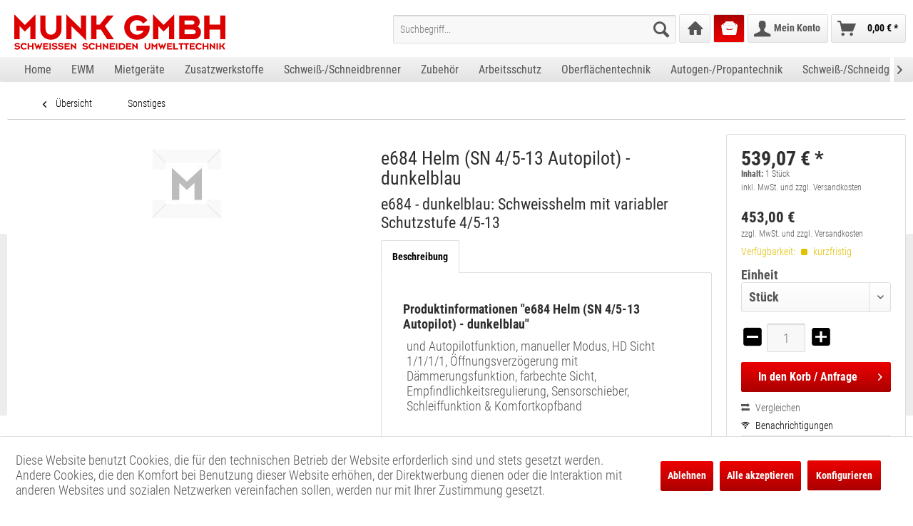

--- FILE ---
content_type: text/html; charset=UTF-8
request_url: https://munk-online.de/10001111
body_size: 13862
content:
<!DOCTYPE html>
<html class="no-js" lang="de" itemscope="itemscope" itemtype="http://schema.org/WebPage">
<head>
<meta charset="utf-8">
<meta name="author" content="" />
<meta name="robots" content="index,follow" />
<meta name="revisit-after" content="15 days" />
<meta name="keywords" content="Sicht, Autopilotfunktion, manueller, Modus, HD, 1/1/1/1, Öffnungsverzögerung, Dämmerungsfunktion, farbechte, Empfindlichkeitsregulierung, Sensorschieber, Schleiffunktion, Komfortkopfband" />
<meta name="description" content="e684 - dunkelblau: Schweisshelm mit variabler Schutzstufe 4/5-13" />
<meta property="og:type" content="product" />
<meta property="og:site_name" content="B2B Munk - Schweißen Schneiden Umwelttechnik - Shop für Industrie und Handwerk " />
<meta property="og:url" content="https://munk-online.de/10001111" />
<meta property="og:title" content="e684 Helm (SN 4/5-13 Autopilot) - dunkelblau" />
<meta property="og:description" content="und Autopilotfunktion, manueller Modus, HD Sicht 1/1/1/1, Öffnungsverzögerung mit Dämmerungsfunktion, farbechte Sicht, Empfindlichkeitsregulierung,…" />
<meta property="og:image" content="" />
<meta property="product:brand" content="OPTREL AG" />
<meta property="product:price" content="539,07" />
<meta property="product:product_link" content="https://munk-online.de/10001111" />
<meta name="twitter:card" content="product" />
<meta name="twitter:site" content="B2B Munk - Schweißen Schneiden Umwelttechnik - Shop für Industrie und Handwerk " />
<meta name="twitter:title" content="e684 Helm (SN 4/5-13 Autopilot) - dunkelblau" />
<meta name="twitter:description" content="und Autopilotfunktion, manueller Modus, HD Sicht 1/1/1/1, Öffnungsverzögerung mit Dämmerungsfunktion, farbechte Sicht, Empfindlichkeitsregulierung,…" />
<meta name="twitter:image" content="" />
<meta itemprop="copyrightHolder" content="B2B Munk - Schweißen Schneiden Umwelttechnik - Shop für Industrie und Handwerk " />
<meta itemprop="copyrightYear" content="2014" />
<meta itemprop="isFamilyFriendly" content="True" />
<meta itemprop="image" content="https://munk-online.de/media/vector/7f/05/c8/Munk_Logo_3c_rotbyyqwZmQ9TmkV.svg" />
<meta name="viewport" content="width=device-width, initial-scale=1, maximum-scale=1">
<meta name="mobile-web-app-capable" content="yes">
<meta name="apple-mobile-web-app-title" content="B2B Munk - Schweißen Schneiden Umwelttechnik - Shop für Industrie und Handwerk ">
<meta name="apple-mobile-web-app-capable" content="yes">
<meta name="apple-mobile-web-app-status-bar-style" content="default">
<meta name="apple-itunes-app" content="app-id=1513387672">
<link rel="apple-touch-icon-precomposed" href="https://munk-online.de/media/vector/3f/06/6e/202004_Icon_32x32px_Munk.svg">
<link rel="shortcut icon" href="https://munk-online.de/media/vector/3f/06/6e/202004_Icon_32x32px_Munk.svg">
<meta name="msapplication-navbutton-color" content="#000000" />
<meta name="application-name" content="B2B Munk - Schweißen Schneiden Umwelttechnik - Shop für Industrie und Handwerk " />
<meta name="msapplication-starturl" content="https://munk-online.de/" />
<meta name="msapplication-window" content="width=1024;height=768" />
<meta name="msapplication-TileImage" content="https://munk-online.de/media/vector/3f/06/6e/202004_Icon_32x32px_Munk.svg">
<meta name="msapplication-TileColor" content="#000000">
<meta name="theme-color" content="#000000" />
<link rel="canonical" href="https://munk-online.de/10001111" />
<title itemprop="name">e684 Helm (SN 4/5-13 Autopilot) - dunkelblau | Sonstiges | B2B Munk - Schweißen Schneiden Umwelttechnik - Shop für Industrie und Handwerk </title>
<link href="/web/cache/1768896990_c3d193c596d3982036a280fd324fa070.css" media="all" rel="stylesheet" type="text/css" />
<script>
var _paq = window._paq = window._paq || [];
/* tracker methods like "setCustomDimension" should be called before "trackPageView" */
_paq.push(["setDocumentTitle", document.domain + "/" + document.title]);
_paq.push(["setCookieDomain", "*.munk-online.de"]);
_paq.push(['disableCookies']);
_paq.push(['trackPageView']);
_paq.push(['enableLinkTracking']);
(function() {
var u="https://matomo.projekt-em.de/";
_paq.push(['setTrackerUrl', u+'matomo.php']);
_paq.push(['setSiteId', '15']);
var d=document, g=d.createElement('script'), s=d.getElementsByTagName('script')[0];
g.async=true; g.src=u+'matomo.js'; s.parentNode.insertBefore(g,s);
})();
</script>
<noscript><p><img src="https://matomo.projekt-em.de/matomo.php?idsite=15&amp;rec=1" style="border:0;" alt="" /></p></noscript>
</head>
<body class="is--ctl-detail is--act-index" >
<div id="greyout">
<div class="indicator-div">
<div class="info--text">Der Bestellvorschlag wird live berechnet, bitte warten Sie einen Moment.</div>
<div id="loader" class="center"></div>
</div>
</div>
<div class="page-wrap">
<noscript class="noscript-main">
<div class="alert is--warning">
<div class="alert--icon">
<i class="icon--element icon--warning"></i>
</div>
<div class="alert--content">
Um B2B&#x20;Munk&#x20;-&#x20;Schwei&#xDF;en&#x20;Schneiden&#x20;Umwelttechnik&#x20;-&#x20;Shop&#x20;f&#xFC;r&#x20;Industrie&#x20;und&#x20;Handwerk&#x20; in vollem Umfang nutzen zu k&ouml;nnen, empfehlen wir Ihnen Javascript in Ihrem Browser zu aktiveren.
</div>
</div>
</noscript>
<header class="header-main">
<div class="top-bar">
<div class="container block-group">
<nav class="top-bar--navigation block" role="menubar">

    



    

<div class="navigation--entry entry--compare is--hidden" role="menuitem" aria-haspopup="true" data-drop-down-menu="true">
    

</div>
</nav>
</div>
</div>
<div class="container header--navigation">
<div class="logo-main block-group" role="banner">
<div class="logo--shop block">
<a class="logo--link" href="https://munk-online.de/" title="B2B Munk - Schweißen Schneiden Umwelttechnik - Shop für Industrie und Handwerk  - zur Startseite wechseln">
<picture>
<source srcset="https://munk-online.de/media/vector/7f/05/c8/Munk_Logo_3c_rotbyyqwZmQ9TmkV.svg" media="(min-width: 78.75em)">
<source srcset="https://munk-online.de/media/vector/7f/05/c8/Munk_Logo_3c_rotbyyqwZmQ9TmkV.svg" media="(min-width: 64em)">
<source srcset="https://munk-online.de/media/vector/7f/05/c8/Munk_Logo_3c_rotbyyqwZmQ9TmkV.svg" media="(min-width: 48em)">
<img srcset="https://munk-online.de/media/vector/7f/05/c8/Munk_Logo_3c_rotbyyqwZmQ9TmkV.svg" alt="B2B Munk - Schweißen Schneiden Umwelttechnik - Shop für Industrie und Handwerk  - zur Startseite wechseln" />
</picture>
</a>
</div>
</div>
<nav class="shop--navigation block-group">
<ul class="navigation--list block-group" role="menubar">
<li class="navigation--entry entry--menu-left" role="menuitem">
<a class="entry--link entry--trigger btn is--icon-left" href="#offcanvas--left" data-offcanvas="true" data-offCanvasSelector=".sidebar-main">
<i class="icon--menu"></i> Menü
</a>
</li>
<li class="navigation--entry entry--search" role="menuitem" data-search="true" aria-haspopup="true" data-minLength="3">
<a class="btn entry--link entry--trigger" href="#show-hide--search" title="Suche anzeigen / schließen">
<i class="icon--search"></i>
<span class="search--display">Suchen</span>
</a>
<form action="/search" method="get" class="main-search--form">
<input type="search" name="sSearch" class="main-search--field" autocomplete="off" autocapitalize="off" placeholder="Suchbegriff..." value="" maxlength="30" />
<button type="submit" class="main-search--button">
<i class="icon--search"></i>
<span class="main-search--text">Suchen</span>
</button>
<div class="main-search--qrbutton" id="main-search--qrbutton">
<span class="iconify" data-icon="mdi:qrcode-scan" id="main-search--qrbutton--icon"></span>
</div>
<div id="myQrModal" class="qrModal">
<div class="qrModal-content" id="myQrModal-content">
<span class="qrClose">&times;</span>
<div id="qrReader"></div>
<div id="qrInfo"></div>
<div class="main-search--qrchangecamera" id="main-search--qrchangecamera" style="display: none;">
<span class="iconify" data-icon="mdi:camera-flip"></span>
</div>
</div>
</div>
<div class="form--ajax-loader">&nbsp;</div>
</form>
<div class="main-search--results"></div>
</li>
<li class="navigation--entry entry--home" role="menuitem"><a class="btn entry--link" href="https://munk-online.de/" title="Home" itemprop="url"><i class="icon--house"></i></a></li>
		<li class="navigation--entry entry--orderhistory" role="menuitem">
			<a class="btn entry--link" href="https://munk-online.de/RepeatOrder/orders" title="Bestellvorschlag">
				<i class="icon--archive"></i>
							</a>
		</li>




    
    
        
        

    <li class="navigation--entry entry--account with-slt"
        role="menuitem"
        data-offcanvas="true"
        data-offCanvasSelector=".account--dropdown-navigation">
        
            <a href="https://munk-online.de/account"
               title="Mein Konto"
               class="btn is--icon-left entry--link account--link">
                <i class="icon--account"></i>
                                    <span class="account--display">
                        Mein Konto
                    </span>
                            </a>
        
                    
                <div class="account--dropdown-navigation">
                    
                        <div class="navigation--smartphone">
                            <div class="entry--close-off-canvas">
                                <a href="#close-account-menu"
                                   class="account--close-off-canvas"
                                   title="Menü schließen">
                                    Menü schließen <i class="icon--arrow-right"></i>
                                </a>
                            </div>
                        </div>
                    
                    
						    <div class="account--menu is--rounded is--personalized">
        
                            
                
                                            <span class="navigation--headline">
                            
                        </span>
                                    

            
            <div class="account--menu-container">

                
                    
                    <ul class="sidebar--navigation navigation--list is--level0 show--active-items ">
                        
                            
                            
                                
            <li class="navigation--entry">
            <span class="navigation--signin">
                <a href="https://munk-online.de/account?sTargetUrl=/10001111#hide-registration"
                   class="blocked--link btn is--primary navigation--signin-btn"
                   data-collapseTarget="#registration"
                   data-action="close">
                    Anmelden
                </a>
                <span class="navigation--register">
                    oder
                    <a href="https://munk-online.de/account?sTargetUrl=/10001111#show-registration"
                       class="blocked--link"
                       data-collapseTarget="#registration"
                       data-action="open">
                        registrieren
                    </a>
                </span>
            </span>
        </li>
    

                                
                                                                    
                            

                            
                            
                                                            

                            
                            
                                                                    
                                                                            
                                                            

                            
                            
                                                            

                            
                            
    

                            
                            
                                                            

                            
                            

                            
                            

    
    
                                                            

    
    


                            
                            
    <li class="navigation--entry is--quick-order">
        <a href="https://munk-online.de/quick-order"
           title="Schnellbestellung"
           class="navigation--link ">
            Schnellbestellung
        </a>
    </li>
    
                                                            

                        
                    </ul>
                
            </div>
            		
    </div>
                    
                </div>
            
            </li>


    



	<li class="navigation--entry entry--cart" role="menuitem">
		<a class="btn is--icon-left cart--link" href="https://munk-online.de/checkout/cart" title="Warenkorb">
			<span class="cart--display">
									Warenkorb
							</span>

            <span class="badge is--primary is--minimal cart--quantity is--hidden">0</span>

			<i class="icon--basket"></i>

						<span class="cart--amount">
				0,00&nbsp;&euro; *
			</span>
					</a>
		<div class="ajax-loader">&nbsp;</div>
	</li>


</ul>
</nav>
<div class="container--ajax-cart" data-collapse-cart="true" data-displayMode="offcanvas"></div>
</div>
</header>
<nav class="navigation-main">
<div class="container" data-menu-scroller="true" data-listSelector=".navigation--list.container" data-viewPortSelector=".navigation--list-wrapper">
<div class="navigation--list-wrapper">
<ul class="navigation--list container" role="menubar" itemscope="itemscope" itemtype="http://schema.org/SiteNavigationElement">
<li class="navigation--entry is--home" role="menuitem"><a class="navigation--link is--first" href="https://munk-online.de/" title="Home" itemprop="url"><span itemprop="name">Home</span></a></li><li class="navigation--entry" role="menuitem"><a class="navigation--link" href="https://munk-online.de/ewm/" title="EWM" itemprop="url"><span itemprop="name">EWM</span></a></li><li class="navigation--entry" role="menuitem"><a class="navigation--link" href="https://munk-online.de/mietgeraete/" title="Mietgeräte" itemprop="url"><span itemprop="name">Mietgeräte</span></a></li><li class="navigation--entry" role="menuitem"><a class="navigation--link" href="https://munk-online.de/zusatzwerkstoffe/" title="Zusatzwerkstoffe" itemprop="url"><span itemprop="name">Zusatzwerkstoffe</span></a></li><li class="navigation--entry" role="menuitem"><a class="navigation--link" href="https://munk-online.de/schweiss-schneidbrenner/" title="Schweiß-/Schneidbrenner" itemprop="url"><span itemprop="name">Schweiß-/Schneidbrenner</span></a></li><li class="navigation--entry" role="menuitem"><a class="navigation--link" href="https://munk-online.de/zubehoer/" title="Zubehör" itemprop="url"><span itemprop="name">Zubehör</span></a></li><li class="navigation--entry" role="menuitem"><a class="navigation--link" href="https://munk-online.de/arbeitsschutz/" title="Arbeitsschutz" itemprop="url"><span itemprop="name">Arbeitsschutz</span></a></li><li class="navigation--entry" role="menuitem"><a class="navigation--link" href="https://munk-online.de/oberflaechentechnik/" title="Oberflächentechnik" itemprop="url"><span itemprop="name">Oberflächentechnik</span></a></li><li class="navigation--entry" role="menuitem"><a class="navigation--link" href="https://munk-online.de/autogen-propantechnik/" title="Autogen-/Propantechnik" itemprop="url"><span itemprop="name">Autogen-/Propantechnik</span></a></li><li class="navigation--entry" role="menuitem"><a class="navigation--link" href="https://munk-online.de/schweiss-schneidgeraete/" title="Schweiß-/Schneidgeräte" itemprop="url"><span itemprop="name">Schweiß-/Schneidgeräte</span></a></li><li class="navigation--entry" role="menuitem"><a class="navigation--link" href="https://munk-online.de/umwelttechnik/" title="Umwelttechnik" itemprop="url"><span itemprop="name">Umwelttechnik</span></a></li>            </ul>
</div>
</div>
</nav>
<section class="content-main container block-group">
<nav class="content--breadcrumb block">
<a class="breadcrumb--button breadcrumb--link" href="https://munk-online.de/sonstiges/" title="Übersicht">
<i class="icon--arrow-left"></i>
<span class="breadcrumb--title">Übersicht</span>
</a>
<ul class="breadcrumb--list" role="menu" itemscope itemtype="http://schema.org/BreadcrumbList">
<li class="breadcrumb--entry is--active" itemprop="itemListElement" itemscope itemtype="http://schema.org/ListItem">
<a class="breadcrumb--link" href="https://munk-online.de/sonstiges/" title="Sonstiges" itemprop="item">
<link itemprop="url" href="https://munk-online.de/sonstiges/" />
<span class="breadcrumb--title" itemprop="name">Sonstiges</span>
</a>
<meta itemprop="position" content="0" />
</li>
</ul>
</nav>
<nav class="product--navigation">
<a href="#" class="navigation--link link--prev">
<div class="link--prev-button">
<span class="link--prev-inner">Zurück</span>
</div>
<div class="image--wrapper">
<div class="image--container"></div>
</div>
</a>
<a href="#" class="navigation--link link--next">
<div class="link--next-button">
<span class="link--next-inner">Vor</span>
</div>
<div class="image--wrapper">
<div class="image--container"></div>
</div>
</a>
</nav>
<div class="content-main--inner">
<aside class="sidebar-main off-canvas">
<div class="navigation--smartphone">
<ul class="navigation--list ">
<li class="navigation--entry entry--close-off-canvas">
<a href="#close-categories-menu" title="Menü schließen" class="navigation--link">
Menü schließen <i class="icon--arrow-right"></i>
</a>
</li>
</ul>
<div class="mobile--switches">

    



    

</div>
</div>
<div class="sidebar--categories-wrapper" data-subcategory-nav="true" data-mainCategoryId="3" data-categoryId="121790000" data-fetchUrl="/widgets/listing/getCategory/categoryId/121790000">
<div class="categories--headline navigation--headline">
Kategorien
</div>
<div class="sidebar--categories-navigation">
<ul class="sidebar--navigation categories--navigation navigation--list is--drop-down is--level0 is--rounded" role="menu">
<li class="navigation--entry has--sub-children" role="menuitem">
<a class="navigation--link link--go-forward" href="https://munk-online.de/ewm/" data-categoryId="122100000" data-fetchUrl="/widgets/listing/getCategory/categoryId/122100000" title="EWM" >
EWM
<span class="is--icon-right">
<i class="icon--arrow-right"></i>
</span>
</a>
</li>
<li class="navigation--entry" role="menuitem">
<a class="navigation--link" href="https://munk-online.de/mietgeraete/" data-categoryId="128530000" data-fetchUrl="/widgets/listing/getCategory/categoryId/128530000" title="Mietgeräte" >
Mietgeräte
</a>
</li>
<li class="navigation--entry has--sub-children" role="menuitem">
<a class="navigation--link link--go-forward" href="https://munk-online.de/zusatzwerkstoffe/" data-categoryId="60000" data-fetchUrl="/widgets/listing/getCategory/categoryId/60000" title="Zusatzwerkstoffe" >
Zusatzwerkstoffe
<span class="is--icon-right">
<i class="icon--arrow-right"></i>
</span>
</a>
</li>
<li class="navigation--entry has--sub-children" role="menuitem">
<a class="navigation--link link--go-forward" href="https://munk-online.de/schweiss-schneidbrenner/" data-categoryId="70000" data-fetchUrl="/widgets/listing/getCategory/categoryId/70000" title="Schweiß-/Schneidbrenner" >
Schweiß-/Schneidbrenner
<span class="is--icon-right">
<i class="icon--arrow-right"></i>
</span>
</a>
</li>
<li class="navigation--entry has--sub-children" role="menuitem">
<a class="navigation--link link--go-forward" href="https://munk-online.de/zubehoer/" data-categoryId="20000" data-fetchUrl="/widgets/listing/getCategory/categoryId/20000" title="Zubehör" >
Zubehör
<span class="is--icon-right">
<i class="icon--arrow-right"></i>
</span>
</a>
</li>
<li class="navigation--entry has--sub-children" role="menuitem">
<a class="navigation--link link--go-forward" href="https://munk-online.de/arbeitsschutz/" data-categoryId="50000" data-fetchUrl="/widgets/listing/getCategory/categoryId/50000" title="Arbeitsschutz" >
Arbeitsschutz
<span class="is--icon-right">
<i class="icon--arrow-right"></i>
</span>
</a>
</li>
<li class="navigation--entry has--sub-children" role="menuitem">
<a class="navigation--link link--go-forward" href="https://munk-online.de/oberflaechentechnik/" data-categoryId="30000" data-fetchUrl="/widgets/listing/getCategory/categoryId/30000" title="Oberflächentechnik" >
Oberflächentechnik
<span class="is--icon-right">
<i class="icon--arrow-right"></i>
</span>
</a>
</li>
<li class="navigation--entry has--sub-children" role="menuitem">
<a class="navigation--link link--go-forward" href="https://munk-online.de/autogen-propantechnik/" data-categoryId="120000" data-fetchUrl="/widgets/listing/getCategory/categoryId/120000" title="Autogen-/Propantechnik" >
Autogen-/Propantechnik
<span class="is--icon-right">
<i class="icon--arrow-right"></i>
</span>
</a>
</li>
<li class="navigation--entry has--sub-children" role="menuitem">
<a class="navigation--link link--go-forward" href="https://munk-online.de/schweiss-schneidgeraete/" data-categoryId="10000" data-fetchUrl="/widgets/listing/getCategory/categoryId/10000" title="Schweiß-/Schneidgeräte" >
Schweiß-/Schneidgeräte
<span class="is--icon-right">
<i class="icon--arrow-right"></i>
</span>
</a>
</li>
<li class="navigation--entry has--sub-children" role="menuitem">
<a class="navigation--link link--go-forward" href="https://munk-online.de/umwelttechnik/" data-categoryId="100000" data-fetchUrl="/widgets/listing/getCategory/categoryId/100000" title="Umwelttechnik" >
Umwelttechnik
<span class="is--icon-right">
<i class="icon--arrow-right"></i>
</span>
</a>
</li>
<li class="navigation--entry" role="menuitem">
<a class="navigation--link" href="https://munk-online.de/aktuell/" data-categoryId="130000" data-fetchUrl="/widgets/listing/getCategory/categoryId/130000" title="Aktuell" >
Aktuell
</a>
</li>
<li class="navigation--entry" role="menuitem">
<a class="navigation--link" href="https://munk-online.de/sonderaktion/" data-categoryId="121770000" data-fetchUrl="/widgets/listing/getCategory/categoryId/121770000" title="Sonderaktion" >
Sonderaktion
</a>
</li>
<li class="navigation--entry is--active" role="menuitem">
<a class="navigation--link is--active" href="https://munk-online.de/sonstiges/" data-categoryId="121790000" data-fetchUrl="/widgets/listing/getCategory/categoryId/121790000" title="Sonstiges" >
Sonstiges
</a>
</li>
<li class="navigation--entry" role="menuitem">
<a class="navigation--link" href="https://munk-online.de/alle-artikel/" data-categoryId="121980000" data-fetchUrl="/widgets/listing/getCategory/categoryId/121980000" title="Alle Artikel" >
Alle Artikel
</a>
</li>
</ul>
</div>
<div style="overflow-x: hidden;">
<div style="margin: .5rem 0 0 1rem">
<a href="https://munk-online.de/RepeatOrder/quickbuy" title="QuickBuy">
QuickBuy-Buttons verwalten
</a>
</div>
</div>
<div class="shop-sites--container is--rounded">
<div class="shop-sites--headline navigation--headline">
Informationen
</div>
<ul class="shop-sites--navigation sidebar--navigation navigation--list is--drop-down is--level0" role="menu">
<li class="navigation--entry" role="menuitem">
<a class="navigation--link" href="https://munk-online.de/preistrend" title="Preistrend" data-categoryId="47" data-fetchUrl="/widgets/listing/getCustomPage/pageId/47" >
Preistrend
</a>
</li>
<li class="navigation--entry" role="menuitem">
<a class="navigation--link" href="https://munk-online.de/kontakt" title="Kontakt" data-categoryId="1" data-fetchUrl="/widgets/listing/getCustomPage/pageId/1" target="_self">
Kontakt
</a>
</li>
<li class="navigation--entry" role="menuitem">
<a class="navigation--link" href="https://munk-online.de/impressum" title="Impressum" data-categoryId="3" data-fetchUrl="/widgets/listing/getCustomPage/pageId/3" >
Impressum
</a>
</li>
<li class="navigation--entry" role="menuitem">
<a class="navigation--link" href="https://munk-online.de/newsletter" title="Newsletter" data-categoryId="26" data-fetchUrl="/widgets/listing/getCustomPage/pageId/26" >
Newsletter
</a>
</li>
<li class="navigation--entry" role="menuitem">
<a class="navigation--link" href="https://munk-online.de/agb" title="AGB" data-categoryId="4" data-fetchUrl="/widgets/listing/getCustomPage/pageId/4" >
AGB
</a>
</li>
<li class="navigation--entry" role="menuitem">
<a class="navigation--link" href="https://munk-online.de/datenschutz" title="Datenschutz" data-categoryId="7" data-fetchUrl="/widgets/listing/getCustomPage/pageId/7" >
Datenschutz
</a>
</li>
</ul>
</div>
</div>
<div class="sidebar--categories-wrapper">
    
    
</div>
</aside>
<div class="content--wrapper">
<div class="content product--details" itemscope itemtype="http://schema.org/Product" data-product-navigation="/widgets/listing/productNavigation" data-category-id="121790000" data-main-ordernumber="10001111" data-ajax-wishlist="true" data-compare-ajax="true" data-ajax-variants-container="true">
<div class="product--detail-upper block-group">
<div class="product--image-container image-slider" >
<div class="image-slider--container no--image no--thumbnails">
<div class="image-slider--slide">
<div class="image--box image-slider--item">
<span class="image--element" data-alt="e684 Helm (SN 4/5-13 Autopilot) - dunkelblau">
<span class="image--media">
<img src="/themes/Frontend/ShopMunk/frontend/_public/src/img/no-picture.jpg" alt="e684 Helm (SN 4/5-13 Autopilot) - dunkelblau" itemprop="image" />
</span>
</span>
</div>
</div>
</div>
</div>
<div class="product--data-container">
<header class="product--header">
<div class="product--info">
<div class="product--title">
<h1 itemprop="name">
e684 Helm (SN 4/5-13 Autopilot) - dunkelblau
</h1>
<h2 class="product--add" itemprop="add">
e684 - dunkelblau: Schweisshelm mit variabler Schutzstufe 4/5-13
</h2>
</div>
</div>
</header>
<div class="tab-menu--product">
<div class="tab--navigation">
<a href="#" class="tab--link" title="Beschreibung" data-tabName="description">Beschreibung</a>
</div>
<div class="tab--container-list">
<div class="tab--container">
<div class="tab--header">
<a href="#" class="tab--title" title="Beschreibung">Beschreibung</a>
</div>
<div class="tab--preview">
und Autopilotfunktion, manueller Modus, HD Sicht 1/1/1/1, Öffnungsverzögerung mit...<a href="#" class="tab--link" title=" mehr"> mehr</a>
</div>
<div class="tab--content">
<div class="buttons--off-canvas">
<a href="#" title="Menü schließen" class="close--off-canvas">
<i class="icon--arrow-left"></i>
Menü schließen
</a>
</div>
<div class="content--description">
<div class="content--title">
Produktinformationen "e684 Helm (SN 4/5-13 Autopilot) - dunkelblau"
</div>
<div class="product--description description_long" itemprop="description">
und Autopilotfunktion, manueller Modus, HD Sicht 1/1/1/1, Öffnungsverzögerung mit Dämmerungsfunktion, farbechte Sicht, Empfindlichkeitsregulierung, Sensorschieber, Schleiffunktion & Komfortkopfband
</div>
<meta itemprop="description" content="und Autopilotfunktion, manueller Modus, HD Sicht 1/1/1/1, Öffnungsverzögerung mit Dämmerungsfunktion, farbechte Sicht, Empfindlichkeitsregulierung, Sensorschieber, Schleiffunktion & Komfortkopfband" />
</div>
</div>
</div>
</div>
</div>
</div>
<div class="product--buybox block">
<meta itemprop="brand" content="OPTREL AG"/>
<meta itemprop="weight" content="1 kg"/>
<div class="product--tax-value is--hidden">19</div>
<div itemprop="offers" itemscope itemtype="http://schema.org/Offer" class="buybox--inner">
<meta itemprop="priceCurrency" content="EUR"/>
<meta itemprop="url" content="https://munk-online.de/10001111"/>
<div class="product--price price--default">
<span class="price--content content--default" data-price=539.07>
<meta itemprop="price" content="539.07">
539,07&nbsp;&euro; *
</span>
</div>
<div class='product--price price--unit'>
<span class="price--label label--purchase-unit">
Inhalt:
</span>
<span class="price--unit purchase--unit" data-purchaseUnit=1 data-purchaseSteps=1>1</span> Stück
</div>
<p class="product--tax" data-content="" data-modalbox="false">
inkl. MwSt. und zzgl. Versandkosten
</p>
<div class="product--price price--default">
<span class="price--content price--net" data-price=453>
<br>
453,00&nbsp;&euro;
</span>
<p class="product--tax" data-content="" data-modalbox="false">
zzgl. MwSt. und zzgl. Versandkosten
</p>
</div>
<div class="product--delivery">
<link itemprop="availability" href="http://schema.org/InStock" />
<p class="delivery--information">
<span class="delivery--text delivery--text-preorder">
Verfügbarkeit:
<i class="delivery--status-icon delivery--status-preorder"></i>
kurzfristig
</span>
</p>
</div>
<div class="product--configurator">
</div>
<form name="sAddToBasket" method="post" action="https://munk-online.de/checkout/addArticle" class="buybox--form" data-add-article="true" data-eventName="submit" data-showModal="false" data-addArticleUrl="https://munk-online.de/checkout/ajaxAddArticleCart">
<input type="hidden" name="sActionIdentifier" value=""/>
<input type="hidden" name="sAddAccessories" id="sAddAccessories" value=""/>
<input type="hidden" name="sAdd" value="10001111"/>
<div class="unit-select-div">
<strong class="select-label">Einheit</strong>
<div class="select-field">
<select id="sUnitSelection" name="sUnitSelection" class="unit-select">
<option value="Stück">Stück</option>
</select>
</div>
</div>
<input type="hidden" name="sUnitFactor" id="sUnitFactor" value=1>
<div class="buybox--button-container block-group">
<div class="buybox--quantity block">
<div class="buybox--quantityNum" data-purchasesteps="1" data-maxpurchase="10000" data-minpurchase="1">
<a href="javascript:void(0)" class="minus"><i class="icon--minus"></i></a>
<input id="sQuantity" class="quantityNum--input" name="sQuantity" type="text" value="1">
<a href="javascript:void(0)" class="plus"><i class="icon--plus"></i></a>
</div>
</div>
<button class="buybox--button block btn is--primary is--icon-right is--center is--large" name="In den Korb  / Anfrage">
<span class="buy-btn--cart-add">In den</span> <span class="buy-btn--cart-text">Korb / Anfrage</span> <i class="icon--arrow-right"></i>
</button>
</div>
</form>
<nav class="product--actions">
<form action="https://munk-online.de/compare/add_article/articleID/115" method="post" class="action--form">
<button type="submit" data-product-compare-add="true" title="Vergleichen" class="action--link action--compare">
<i class="icon--compare"></i> Vergleichen
</button>
</form>
<a href="#" data-article-id="115" class="action--link atsd-article-notifications--detail-action" rel="nofollow" title="Benachrichtigungen">
<i class="icon--signal"></i> Benachrichtigungen
</a>
</nav>
</div>
<ul class="product--base-info list--unstyled">
<li class="base-info--entry entry--sku">
<strong class="entry--label">
Artikel-Nr.:
</strong>
<meta itemprop="productID" content="115"/>
<span class="entry--content" itemprop="sku">
10001111
</span>
</li>
<li class="base-info--entry entry--supplier-number">
<strong class="entry--label">
Herstellernummer:
</strong>
<span class="entry--content">
1006.502
</span>
</li>
<li class="base-info--entry entry-attribute">
<strong class="entry--label">Verpackungseinheit: </strong>
<span class="entry--content">
1 Stück
</span>
</li>
<li class="quantityNum-info--entry base-info--entry entry--packunit">
<strong class="entry--label">Mengeneinheit:</strong>
<span class="entry--content quantityNum--packunit">Stück</span>
</li>
<li class="quantityNum-info--entry base-info--entry entry--purchasesteps">
<strong class="entry--label">Verpackungseinheit:</strong>
<span class="entry--content quantityNum--purchasesteps">1</span>
</li>
<li class="quantityNum-info--entry base-info--entry entry--min-purchase">
<strong class="entry--label">Mindestabnahme:</strong>
<span class="entry--content quantityNum--min-purchase">1</span>
</li>
<li class="quantityNum-info--entry base-info--entry entry--max-purchase">
<strong class="entry--label">Maximalabnahme:</strong>
<span class="entry--content quantityNum--max-purchase">10000</span>
</li>
</ul>
</div>
</div>
<div class="tab-menu--cross-selling">
<div class="tab--navigation">
<a href="#content--similar-products" title="Ähnliche Artikel" class="tab--link">Ähnliche Artikel</a>
<a href="#content--also-bought" title="Kunden kauften auch" class="tab--link">Kunden kauften auch</a>
</div>
<div class="tab--container-list">
<div class="tab--container has--content" data-tab-id="similar">
<div class="tab--header">
<a href="#" class="tab--title" title="Ähnliche Artikel">Ähnliche Artikel</a>
</div>
<div class="tab--content content--similar">
<div class="similar--content">
<div class="product-slider " data-initOnEvent="onShowContent-similar" data-product-slider="true">
<div class="product-slider--container">
<div class="product-slider--item">
<div class="product--box box--slider" data-page-index="" data-ordernumber="10000028" data-category-id="121790000">
<div class="box--content is--rounded">
<div class="product--badges">
</div>
<div class="product--info">
<a href="https://munk-online.de/10000028" title="e650 - black unpainted" class="product--image" >
<span class="image--element">
<span class="image--media">
<img src="/themes/Frontend/ShopMunk/frontend/_public/src/img/no-picture.jpg" alt="e650 - black unpainted" title="e650 - black unpainted" />
</span>
</span>
</a>
<a href="https://munk-online.de/10000028" class="product--title" title="e650 - black unpainted">
e650 - black unpainted
</a>
<div class="product--delivery">
<link itemprop="availability" href="http://schema.org/InStock" />
<p class="delivery--information">
<span class="delivery--text delivery--text-preorder">
Verfügbarkeit:
<i class="delivery--status-icon delivery--status-preorder"></i>
kurzfristig
</span>
</p>
</div>
<div class="product--number">
<strong class="entry--label">
Artikel-Nr.:
</strong>
<meta itemprop="productID" content="6"/>
<span class="entry--content" itemprop="sku">
10000028
</span>
</div>
<div class="product--price-info">
<div class="price--unit">
<span class="price--label label--purchase-unit is--bold is--nowrap">
Inhalt
</span>
<span class="is--nowrap">
1 Stück
</span>
</div>
<div class="product--price">
<span class="price--default is--nowrap">
449,82&nbsp;&euro;
*
</span>
</div>
</div>
<div class="product--btn-container">
<form name="sAddToBasket" method="post" action="https://munk-online.de/checkout/addArticle" class="buybox--form" data-add-article="true" data-eventName="submit" data-showModal="false" data-addArticleUrl="https://munk-online.de/checkout/ajaxAddArticleCart" >
<input type="hidden" name="sAdd" value="10000028"/>
<input type="hidden" name="sQuantity" value="1"/>
<input type="hidden" name="sUnitSelection" value="Stück"/>
<input type="hidden" name="sUnitFactor" value=1>
<button class="buybox--button block btn is--primary is--icon-right is--center is--large">
<span class="buy-btn--cart-add">In den</span> <span class="buy-btn--cart-text">Korb / Anfrage</span><i class="icon--basket"></i> <i class="icon--arrow-right"></i>
</button>
</form>
</div>
</div>
</div>
</div>
</div>
<div class="product-slider--item">
<div class="product--box box--slider" data-page-index="" data-ordernumber="10000042" data-category-id="121790000">
<div class="box--content is--rounded">
<div class="product--badges">
</div>
<div class="product--info">
<a href="https://munk-online.de/10000042" title="e640 - schwarz unlackiert" class="product--image" >
<span class="image--element">
<span class="image--media">
<img src="/themes/Frontend/ShopMunk/frontend/_public/src/img/no-picture.jpg" alt="e640 - schwarz unlackiert" title="e640 - schwarz unlackiert" />
</span>
</span>
</a>
<a href="https://munk-online.de/10000042" class="product--title" title="e640 - schwarz unlackiert">
e640 - schwarz unlackiert
</a>
<div class="product--delivery">
<link itemprop="availability" href="http://schema.org/InStock" />
<p class="delivery--information">
<span class="delivery--text delivery--text-preorder">
Verfügbarkeit:
<i class="delivery--status-icon delivery--status-preorder"></i>
kurzfristig
</span>
</p>
</div>
<div class="product--number">
<strong class="entry--label">
Artikel-Nr.:
</strong>
<meta itemprop="productID" content="8"/>
<span class="entry--content" itemprop="sku">
10000042
</span>
</div>
<div class="product--price-info">
<div class="price--unit">
<span class="price--label label--purchase-unit is--bold is--nowrap">
Inhalt
</span>
<span class="is--nowrap">
1 Stück
</span>
</div>
<div class="product--price">
<span class="price--default is--nowrap">
295,12&nbsp;&euro;
*
</span>
</div>
</div>
<div class="product--btn-container">
<form name="sAddToBasket" method="post" action="https://munk-online.de/checkout/addArticle" class="buybox--form" data-add-article="true" data-eventName="submit" data-showModal="false" data-addArticleUrl="https://munk-online.de/checkout/ajaxAddArticleCart" >
<input type="hidden" name="sAdd" value="10000042"/>
<input type="hidden" name="sQuantity" value="1"/>
<input type="hidden" name="sUnitSelection" value="Stück"/>
<input type="hidden" name="sUnitFactor" value=1>
<button class="buybox--button block btn is--primary is--icon-right is--center is--large">
<span class="buy-btn--cart-add">In den</span> <span class="buy-btn--cart-text">Korb / Anfrage</span><i class="icon--basket"></i> <i class="icon--arrow-right"></i>
</button>
</form>
</div>
</div>
</div>
</div>
</div>
<div class="product-slider--item">
<div class="product--box box--slider" data-page-index="" data-ordernumber="10000056" data-category-id="121790000">
<div class="box--content is--rounded">
<div class="product--badges">
</div>
<div class="product--info">
<a href="https://munk-online.de/10000056" title="OSC - black unpainted" class="product--image" >
<span class="image--element">
<span class="image--media">
<img src="/themes/Frontend/ShopMunk/frontend/_public/src/img/no-picture.jpg" alt="OSC - black unpainted" title="OSC - black unpainted" />
</span>
</span>
</a>
<a href="https://munk-online.de/10000056" class="product--title" title="OSC - black unpainted">
OSC - black unpainted
</a>
<div class="product--delivery">
<link itemprop="availability" href="http://schema.org/InStock" />
<p class="delivery--information">
<span class="delivery--text delivery--text-preorder">
Verfügbarkeit:
<i class="delivery--status-icon delivery--status-preorder"></i>
kurzfristig
</span>
</p>
</div>
<div class="product--number">
<strong class="entry--label">
Artikel-Nr.:
</strong>
<meta itemprop="productID" content="9"/>
<span class="entry--content" itemprop="sku">
10000056
</span>
</div>
<div class="product--price-info">
<div class="price--unit">
<span class="price--label label--purchase-unit is--bold is--nowrap">
Inhalt
</span>
<span class="is--nowrap">
1 Stück
</span>
</div>
<div class="product--price">
<span class="price--default is--nowrap">
449,82&nbsp;&euro;
*
</span>
</div>
</div>
<div class="product--btn-container">
<form name="sAddToBasket" method="post" action="https://munk-online.de/checkout/addArticle" class="buybox--form" data-add-article="true" data-eventName="submit" data-showModal="false" data-addArticleUrl="https://munk-online.de/checkout/ajaxAddArticleCart" >
<input type="hidden" name="sAdd" value="10000056"/>
<input type="hidden" name="sQuantity" value="1"/>
<input type="hidden" name="sUnitSelection" value="Stück"/>
<input type="hidden" name="sUnitFactor" value=1>
<button class="buybox--button block btn is--primary is--icon-right is--center is--large">
<span class="buy-btn--cart-add">In den</span> <span class="buy-btn--cart-text">Korb / Anfrage</span><i class="icon--basket"></i> <i class="icon--arrow-right"></i>
</button>
</form>
</div>
</div>
</div>
</div>
</div>
<div class="product-slider--item">
<div class="product--box box--slider" data-page-index="" data-ordernumber="10000057" data-category-id="121790000">
<div class="box--content is--rounded">
<div class="product--badges">
</div>
<div class="product--info">
<a href="https://munk-online.de/10000057" title="Ersatzkassette e680/670/650-helmet shells, incl. satellite" class="product--image" >
<span class="image--element">
<span class="image--media">
<img src="/themes/Frontend/ShopMunk/frontend/_public/src/img/no-picture.jpg" alt="Ersatzkassette e680/670/650-helmet shells, incl. satellite" title="Ersatzkassette e680/670/650-helmet shells, incl. satellite" />
</span>
</span>
</a>
<a href="https://munk-online.de/10000057" class="product--title" title="Ersatzkassette e680/670/650-helmet shells, incl. satellite">
Ersatzkassette e680/670/650-helmet shells, incl. satellite
</a>
<div class="product--delivery">
<link itemprop="availability" href="http://schema.org/InStock" />
<p class="delivery--information">
<span class="delivery--text delivery--text-preorder">
Verfügbarkeit:
<i class="delivery--status-icon delivery--status-preorder"></i>
kurzfristig
</span>
</p>
</div>
<div class="product--number">
<strong class="entry--label">
Artikel-Nr.:
</strong>
<meta itemprop="productID" content="10"/>
<span class="entry--content" itemprop="sku">
10000057
</span>
</div>
<div class="product--price-info">
<div class="price--unit">
<span class="price--label label--purchase-unit is--bold is--nowrap">
Inhalt
</span>
<span class="is--nowrap">
1 Stück
</span>
</div>
<div class="product--price">
<span class="price--default is--nowrap">
446,25&nbsp;&euro;
*
</span>
</div>
</div>
<div class="product--btn-container">
<form name="sAddToBasket" method="post" action="https://munk-online.de/checkout/addArticle" class="buybox--form" data-add-article="true" data-eventName="submit" data-showModal="false" data-addArticleUrl="https://munk-online.de/checkout/ajaxAddArticleCart" >
<input type="hidden" name="sAdd" value="10000057"/>
<input type="hidden" name="sQuantity" value="1"/>
<input type="hidden" name="sUnitSelection" value="Stück"/>
<input type="hidden" name="sUnitFactor" value=1>
<button class="buybox--button block btn is--primary is--icon-right is--center is--large">
<span class="buy-btn--cart-add">In den</span> <span class="buy-btn--cart-text">Korb / Anfrage</span><i class="icon--basket"></i> <i class="icon--arrow-right"></i>
</button>
</form>
</div>
</div>
</div>
</div>
</div>
<div class="product-slider--item">
<div class="product--box box--slider" data-page-index="" data-ordernumber="10000060" data-category-id="121790000">
<div class="box--content is--rounded">
<div class="product--badges">
</div>
<div class="product--info">
<a href="https://munk-online.de/10000060" title="Ersatzkassette e640" class="product--image" >
<span class="image--element">
<span class="image--media">
<img src="/themes/Frontend/ShopMunk/frontend/_public/src/img/no-picture.jpg" alt="Ersatzkassette e640" title="Ersatzkassette e640" />
</span>
</span>
</a>
<a href="https://munk-online.de/10000060" class="product--title" title="Ersatzkassette e640">
Ersatzkassette e640
</a>
<div class="product--delivery">
<link itemprop="availability" href="http://schema.org/InStock" />
<p class="delivery--information">
<span class="delivery--text delivery--text-preorder">
Verfügbarkeit:
<i class="delivery--status-icon delivery--status-preorder"></i>
kurzfristig
</span>
</p>
</div>
<div class="product--number">
<strong class="entry--label">
Artikel-Nr.:
</strong>
<meta itemprop="productID" content="11"/>
<span class="entry--content" itemprop="sku">
10000060
</span>
</div>
<div class="product--price-info">
<div class="price--unit">
<span class="price--label label--purchase-unit is--bold is--nowrap">
Inhalt
</span>
<span class="is--nowrap">
1 Stück
</span>
</div>
<div class="product--price">
<span class="price--default is--nowrap">
261,80&nbsp;&euro;
*
</span>
</div>
</div>
<div class="product--btn-container">
<form name="sAddToBasket" method="post" action="https://munk-online.de/checkout/addArticle" class="buybox--form" data-add-article="true" data-eventName="submit" data-showModal="false" data-addArticleUrl="https://munk-online.de/checkout/ajaxAddArticleCart" >
<input type="hidden" name="sAdd" value="10000060"/>
<input type="hidden" name="sQuantity" value="1"/>
<input type="hidden" name="sUnitSelection" value="Stück"/>
<input type="hidden" name="sUnitFactor" value=1>
<button class="buybox--button block btn is--primary is--icon-right is--center is--large">
<span class="buy-btn--cart-add">In den</span> <span class="buy-btn--cart-text">Korb / Anfrage</span><i class="icon--basket"></i> <i class="icon--arrow-right"></i>
</button>
</form>
</div>
</div>
</div>
</div>
</div>
<div class="product-slider--item">
<div class="product--box box--slider" data-page-index="" data-ordernumber="10000061" data-category-id="121790000">
<div class="box--content is--rounded">
<div class="product--badges">
</div>
<div class="product--info">
<a href="https://munk-online.de/10000061" title="Ersatzkassette OSC" class="product--image" >
<span class="image--element">
<span class="image--media">
<img src="/themes/Frontend/ShopMunk/frontend/_public/src/img/no-picture.jpg" alt="Ersatzkassette OSC" title="Ersatzkassette OSC" />
</span>
</span>
</a>
<a href="https://munk-online.de/10000061" class="product--title" title="Ersatzkassette OSC">
Ersatzkassette OSC
</a>
<div class="product--delivery">
<link itemprop="availability" href="http://schema.org/InStock" />
<p class="delivery--information">
<span class="delivery--text delivery--text-preorder">
Verfügbarkeit:
<i class="delivery--status-icon delivery--status-preorder"></i>
kurzfristig
</span>
</p>
</div>
<div class="product--number">
<strong class="entry--label">
Artikel-Nr.:
</strong>
<meta itemprop="productID" content="12"/>
<span class="entry--content" itemprop="sku">
10000061
</span>
</div>
<div class="product--price-info">
<div class="price--unit">
<span class="price--label label--purchase-unit is--bold is--nowrap">
Inhalt
</span>
<span class="is--nowrap">
1 Stück
</span>
</div>
<div class="product--price">
<span class="price--default is--nowrap">
373,66&nbsp;&euro;
*
</span>
</div>
</div>
<div class="product--btn-container">
<form name="sAddToBasket" method="post" action="https://munk-online.de/checkout/addArticle" class="buybox--form" data-add-article="true" data-eventName="submit" data-showModal="false" data-addArticleUrl="https://munk-online.de/checkout/ajaxAddArticleCart" >
<input type="hidden" name="sAdd" value="10000061"/>
<input type="hidden" name="sQuantity" value="1"/>
<input type="hidden" name="sUnitSelection" value="Stück"/>
<input type="hidden" name="sUnitFactor" value=1>
<button class="buybox--button block btn is--primary is--icon-right is--center is--large">
<span class="buy-btn--cart-add">In den</span> <span class="buy-btn--cart-text">Korb / Anfrage</span><i class="icon--basket"></i> <i class="icon--arrow-right"></i>
</button>
</form>
</div>
</div>
</div>
</div>
</div>
<div class="product-slider--item">
<div class="product--box box--slider" data-page-index="" data-ordernumber="10000067" data-category-id="121790000">
<div class="box--content is--rounded">
<div class="product--badges">
</div>
<div class="product--info">
<a href="https://munk-online.de/10000067" title="e2100 + e680 dark blue" class="product--image" >
<span class="image--element">
<span class="image--media">
<img src="/themes/Frontend/ShopMunk/frontend/_public/src/img/no-picture.jpg" alt="e2100 + e680 dark blue" title="e2100 + e680 dark blue" />
</span>
</span>
</a>
<a href="https://munk-online.de/10000067" class="product--title" title="e2100 + e680 dark blue">
e2100 + e680 dark blue
</a>
<div class="product--delivery">
<link itemprop="availability" href="http://schema.org/InStock" />
<p class="delivery--information">
<span class="delivery--text delivery--text-preorder">
Verfügbarkeit:
<i class="delivery--status-icon delivery--status-preorder"></i>
kurzfristig
</span>
</p>
</div>
<div class="product--number">
<strong class="entry--label">
Artikel-Nr.:
</strong>
<meta itemprop="productID" content="13"/>
<span class="entry--content" itemprop="sku">
10000067
</span>
</div>
<div class="product--price-info">
<div class="price--unit">
<span class="price--label label--purchase-unit is--bold is--nowrap">
Inhalt
</span>
<span class="is--nowrap">
1 Stück
</span>
</div>
<div class="product--price">
<span class="price--default is--nowrap">
1.955,17&nbsp;&euro;
*
</span>
</div>
</div>
<div class="product--btn-container">
<form name="sAddToBasket" method="post" action="https://munk-online.de/checkout/addArticle" class="buybox--form" data-add-article="true" data-eventName="submit" data-showModal="false" data-addArticleUrl="https://munk-online.de/checkout/ajaxAddArticleCart" >
<input type="hidden" name="sAdd" value="10000067"/>
<input type="hidden" name="sQuantity" value="1"/>
<input type="hidden" name="sUnitSelection" value="Stück"/>
<input type="hidden" name="sUnitFactor" value=1>
<button class="buybox--button block btn is--primary is--icon-right is--center is--large">
<span class="buy-btn--cart-add">In den</span> <span class="buy-btn--cart-text">Korb / Anfrage</span><i class="icon--basket"></i> <i class="icon--arrow-right"></i>
</button>
</form>
</div>
</div>
</div>
</div>
</div>
<div class="product-slider--item">
<div class="product--box box--slider" data-page-index="" data-ordernumber="10000079" data-category-id="121790000">
<div class="box--content is--rounded">
<div class="product--badges">
</div>
<div class="product--info">
<a href="https://munk-online.de/10000079" title="Vorsatzscheibe passend zu allen e600 und OSE Helmen" class="product--image" >
<span class="image--element">
<span class="image--media">
<img src="/themes/Frontend/ShopMunk/frontend/_public/src/img/no-picture.jpg" alt="Vorsatzscheibe passend zu allen e600 und OSE Helmen" title="Vorsatzscheibe passend zu allen e600 und OSE Helmen" />
</span>
</span>
</a>
<a href="https://munk-online.de/10000079" class="product--title" title="Vorsatzscheibe passend zu allen e600 und OSE Helmen">
Vorsatzscheibe passend zu allen e600 und OSE Helmen
</a>
<div class="product--delivery">
<link itemprop="availability" href="http://schema.org/InStock" />
<p class="delivery--information">
<span class="delivery--text delivery--text-preorder">
Verfügbarkeit:
<i class="delivery--status-icon delivery--status-preorder"></i>
kurzfristig
</span>
</p>
</div>
<div class="product--number">
<strong class="entry--label">
Artikel-Nr.:
</strong>
<meta itemprop="productID" content="17"/>
<span class="entry--content" itemprop="sku">
10000079
</span>
</div>
<div class="product--price-info">
<div class="price--unit">
<span class="price--label label--purchase-unit is--bold is--nowrap">
Inhalt
</span>
<span class="is--nowrap">
1 Stück
</span>
</div>
<div class="product--price">
<span class="price--default is--nowrap">
15,71&nbsp;&euro;
*
</span>
</div>
</div>
<div class="product--btn-container">
<form name="sAddToBasket" method="post" action="https://munk-online.de/checkout/addArticle" class="buybox--form" data-add-article="true" data-eventName="submit" data-showModal="false" data-addArticleUrl="https://munk-online.de/checkout/ajaxAddArticleCart" >
<input type="hidden" name="sAdd" value="10000079"/>
<input type="hidden" name="sQuantity" value="1"/>
<input type="hidden" name="sUnitSelection" value="Stück"/>
<input type="hidden" name="sUnitFactor" value=1>
<button class="buybox--button block btn is--primary is--icon-right is--center is--large">
<span class="buy-btn--cart-add">In den</span> <span class="buy-btn--cart-text">Korb / Anfrage</span><i class="icon--basket"></i> <i class="icon--arrow-right"></i>
</button>
</form>
</div>
</div>
</div>
</div>
</div>
<div class="product-slider--item">
<div class="product--box box--slider" data-page-index="" data-ordernumber="10000081" data-category-id="121790000">
<div class="box--content is--rounded">
<div class="product--badges">
</div>
<div class="product--info">
<a href="https://munk-online.de/10000081" title="Front &amp; Inside Cover Lenses" class="product--image" >
<span class="image--element">
<span class="image--media">
<img src="/themes/Frontend/ShopMunk/frontend/_public/src/img/no-picture.jpg" alt="Front &amp; Inside Cover Lenses" title="Front &amp; Inside Cover Lenses" />
</span>
</span>
</a>
<a href="https://munk-online.de/10000081" class="product--title" title="Front &amp; Inside Cover Lenses">
Front &amp; Inside Cover Lenses
</a>
<div class="product--delivery">
<link itemprop="availability" href="http://schema.org/InStock" />
<p class="delivery--information">
<span class="delivery--text delivery--text-preorder">
Verfügbarkeit:
<i class="delivery--status-icon delivery--status-preorder"></i>
kurzfristig
</span>
</p>
</div>
<div class="product--number">
<strong class="entry--label">
Artikel-Nr.:
</strong>
<meta itemprop="productID" content="19"/>
<span class="entry--content" itemprop="sku">
10000081
</span>
</div>
<div class="product--price-info">
<div class="price--unit">
<span class="price--label label--purchase-unit is--bold is--nowrap">
Inhalt
</span>
<span class="is--nowrap">
1 Stück
</span>
</div>
<div class="product--price">
<span class="price--default is--nowrap">
4,06&nbsp;&euro;
*
</span>
</div>
</div>
<div class="product--btn-container">
<form name="sAddToBasket" method="post" action="https://munk-online.de/checkout/addArticle" class="buybox--form" data-add-article="true" data-eventName="submit" data-showModal="false" data-addArticleUrl="https://munk-online.de/checkout/ajaxAddArticleCart" >
<input type="hidden" name="sAdd" value="10000081"/>
<input type="hidden" name="sQuantity" value="10"/>
<input type="hidden" name="sUnitSelection" value="Stück"/>
<input type="hidden" name="sUnitFactor" value=1>
<button class="buybox--button block btn is--primary is--icon-right is--center is--large">
<span class="buy-btn--cart-add">In den</span> <span class="buy-btn--cart-text">Korb / Anfrage</span><i class="icon--basket"></i> <i class="icon--arrow-right"></i>
</button>
</form>
</div>
</div>
</div>
</div>
</div>
<div class="product-slider--item">
<div class="product--box box--slider" data-page-index="" data-ordernumber="10000083" data-category-id="121790000">
<div class="box--content is--rounded">
<div class="product--badges">
</div>
<div class="product--info">
<a href="https://munk-online.de/10000083" title="Front &amp; Inside Cover Lenses" class="product--image" >
<span class="image--element">
<span class="image--media">
<img src="/themes/Frontend/ShopMunk/frontend/_public/src/img/no-picture.jpg" alt="Front &amp; Inside Cover Lenses" title="Front &amp; Inside Cover Lenses" />
</span>
</span>
</a>
<a href="https://munk-online.de/10000083" class="product--title" title="Front &amp; Inside Cover Lenses">
Front &amp; Inside Cover Lenses
</a>
<div class="product--delivery">
<link itemprop="availability" href="http://schema.org/InStock" />
<p class="delivery--information">
<span class="delivery--text delivery--text-preorder">
Verfügbarkeit:
<i class="delivery--status-icon delivery--status-preorder"></i>
kurzfristig
</span>
</p>
</div>
<div class="product--number">
<strong class="entry--label">
Artikel-Nr.:
</strong>
<meta itemprop="productID" content="21"/>
<span class="entry--content" itemprop="sku">
10000083
</span>
</div>
<div class="product--price-info">
<div class="price--unit">
<span class="price--label label--purchase-unit is--bold is--nowrap">
Inhalt
</span>
<span class="is--nowrap">
1 Stück
</span>
</div>
<div class="product--price">
<span class="price--default is--nowrap">
2,71&nbsp;&euro;
*
</span>
</div>
</div>
<div class="product--btn-container">
<form name="sAddToBasket" method="post" action="https://munk-online.de/checkout/addArticle" class="buybox--form" data-add-article="true" data-eventName="submit" data-showModal="false" data-addArticleUrl="https://munk-online.de/checkout/ajaxAddArticleCart" >
<input type="hidden" name="sAdd" value="10000083"/>
<input type="hidden" name="sQuantity" value="5"/>
<input type="hidden" name="sUnitSelection" value="Stück"/>
<input type="hidden" name="sUnitFactor" value=1>
<button class="buybox--button block btn is--primary is--icon-right is--center is--large">
<span class="buy-btn--cart-add">In den</span> <span class="buy-btn--cart-text">Korb / Anfrage</span><i class="icon--basket"></i> <i class="icon--arrow-right"></i>
</button>
</form>
</div>
</div>
</div>
</div>
</div>
<div class="product-slider--item">
<div class="product--box box--slider" data-page-index="" data-ordernumber="10000088" data-category-id="121790000">
<div class="box--content is--rounded">
<div class="product--badges">
</div>
<div class="product--info">
<a href="https://munk-online.de/10000088" title="Innere Sichtscheibe blau, +1 Schutzstufe, passend zu e680, e670, e650, p550 und" class="product--image" >
<span class="image--element">
<span class="image--media">
<img src="/themes/Frontend/ShopMunk/frontend/_public/src/img/no-picture.jpg" alt="Innere Sichtscheibe blau, +1 Schutzstufe, passend zu e680, e670, e650, p550 und" title="Innere Sichtscheibe blau, +1 Schutzstufe, passend zu e680, e670, e650, p550 und" />
</span>
</span>
</a>
<a href="https://munk-online.de/10000088" class="product--title" title="Innere Sichtscheibe blau, +1 Schutzstufe, passend zu e680, e670, e650, p550 und">
Innere Sichtscheibe blau, +1 Schutzstufe, passend zu e680, e670, e650, p550 und
</a>
<div class="product--delivery">
<link itemprop="availability" href="http://schema.org/InStock" />
<p class="delivery--information">
<span class="delivery--text delivery--text-preorder">
Verfügbarkeit:
<i class="delivery--status-icon delivery--status-preorder"></i>
kurzfristig
</span>
</p>
</div>
<div class="product--number">
<strong class="entry--label">
Artikel-Nr.:
</strong>
<meta itemprop="productID" content="26"/>
<span class="entry--content" itemprop="sku">
10000088
</span>
</div>
<div class="product--price-info">
<div class="price--unit">
<span class="price--label label--purchase-unit is--bold is--nowrap">
Inhalt
</span>
<span class="is--nowrap">
1 Stück
</span>
</div>
<div class="product--price">
<span class="price--default is--nowrap">
17,02&nbsp;&euro;
*
</span>
</div>
</div>
<div class="product--btn-container">
<form name="sAddToBasket" method="post" action="https://munk-online.de/checkout/addArticle" class="buybox--form" data-add-article="true" data-eventName="submit" data-showModal="false" data-addArticleUrl="https://munk-online.de/checkout/ajaxAddArticleCart" >
<input type="hidden" name="sAdd" value="10000088"/>
<input type="hidden" name="sQuantity" value="1"/>
<input type="hidden" name="sUnitSelection" value="Stück"/>
<input type="hidden" name="sUnitFactor" value=1>
<button class="buybox--button block btn is--primary is--icon-right is--center is--large">
<span class="buy-btn--cart-add">In den</span> <span class="buy-btn--cart-text">Korb / Anfrage</span><i class="icon--basket"></i> <i class="icon--arrow-right"></i>
</button>
</form>
</div>
</div>
</div>
</div>
</div>
<div class="product-slider--item">
<div class="product--box box--slider" data-page-index="" data-ordernumber="10000089" data-category-id="121790000">
<div class="box--content is--rounded">
<div class="product--badges">
</div>
<div class="product--info">
<a href="https://munk-online.de/10000089" title="Innere Sichtscheibe hellgrün, +1.5 Schutzstufen, passend zu e680, e670, e650, p5" class="product--image" >
<span class="image--element">
<span class="image--media">
<img src="/themes/Frontend/ShopMunk/frontend/_public/src/img/no-picture.jpg" alt="Innere Sichtscheibe hellgrün, +1.5 Schutzstufen, passend zu e680, e670, e650, p5" title="Innere Sichtscheibe hellgrün, +1.5 Schutzstufen, passend zu e680, e670, e650, p5" />
</span>
</span>
</a>
<a href="https://munk-online.de/10000089" class="product--title" title="Innere Sichtscheibe hellgrün, +1.5 Schutzstufen, passend zu e680, e670, e650, p5">
Innere Sichtscheibe hellgrün, +1.5 Schutzstufen, passend zu e680, e670, e650, p5
</a>
<div class="product--delivery">
<link itemprop="availability" href="http://schema.org/InStock" />
<p class="delivery--information">
<span class="delivery--text delivery--text-preorder">
Verfügbarkeit:
<i class="delivery--status-icon delivery--status-preorder"></i>
kurzfristig
</span>
</p>
</div>
<div class="product--number">
<strong class="entry--label">
Artikel-Nr.:
</strong>
<meta itemprop="productID" content="27"/>
<span class="entry--content" itemprop="sku">
10000089
</span>
</div>
<div class="product--price-info">
<div class="price--unit">
<span class="price--label label--purchase-unit is--bold is--nowrap">
Inhalt
</span>
<span class="is--nowrap">
1 Stück
</span>
</div>
<div class="product--price">
<span class="price--default is--nowrap">
17,02&nbsp;&euro;
*
</span>
</div>
</div>
<div class="product--btn-container">
<form name="sAddToBasket" method="post" action="https://munk-online.de/checkout/addArticle" class="buybox--form" data-add-article="true" data-eventName="submit" data-showModal="false" data-addArticleUrl="https://munk-online.de/checkout/ajaxAddArticleCart" >
<input type="hidden" name="sAdd" value="10000089"/>
<input type="hidden" name="sQuantity" value="1"/>
<input type="hidden" name="sUnitSelection" value="Stück"/>
<input type="hidden" name="sUnitFactor" value=1>
<button class="buybox--button block btn is--primary is--icon-right is--center is--large">
<span class="buy-btn--cart-add">In den</span> <span class="buy-btn--cart-text">Korb / Anfrage</span><i class="icon--basket"></i> <i class="icon--arrow-right"></i>
</button>
</form>
</div>
</div>
</div>
</div>
</div>
<div class="product-slider--item">
<div class="product--box box--slider" data-page-index="" data-ordernumber="10000090" data-category-id="121790000">
<div class="box--content is--rounded">
<div class="product--badges">
</div>
<div class="product--info">
<a href="https://munk-online.de/10000090" title="Innere Sichtscheibe dunkelgrün, +2 Schutzstufen, passend zu e680, e670, e650, p5" class="product--image" >
<span class="image--element">
<span class="image--media">
<img src="/themes/Frontend/ShopMunk/frontend/_public/src/img/no-picture.jpg" alt="Innere Sichtscheibe dunkelgrün, +2 Schutzstufen, passend zu e680, e670, e650, p5" title="Innere Sichtscheibe dunkelgrün, +2 Schutzstufen, passend zu e680, e670, e650, p5" />
</span>
</span>
</a>
<a href="https://munk-online.de/10000090" class="product--title" title="Innere Sichtscheibe dunkelgrün, +2 Schutzstufen, passend zu e680, e670, e650, p5">
Innere Sichtscheibe dunkelgrün, +2 Schutzstufen, passend zu e680, e670, e650, p5
</a>
<div class="product--delivery">
<link itemprop="availability" href="http://schema.org/InStock" />
<p class="delivery--information">
<span class="delivery--text delivery--text-preorder">
Verfügbarkeit:
<i class="delivery--status-icon delivery--status-preorder"></i>
kurzfristig
</span>
</p>
</div>
<div class="product--number">
<strong class="entry--label">
Artikel-Nr.:
</strong>
<meta itemprop="productID" content="28"/>
<span class="entry--content" itemprop="sku">
10000090
</span>
</div>
<div class="product--price-info">
<div class="price--unit">
<span class="price--label label--purchase-unit is--bold is--nowrap">
Inhalt
</span>
<span class="is--nowrap">
1 Stück
</span>
</div>
<div class="product--price">
<span class="price--default is--nowrap">
17,49&nbsp;&euro;
*
</span>
</div>
</div>
<div class="product--btn-container">
<form name="sAddToBasket" method="post" action="https://munk-online.de/checkout/addArticle" class="buybox--form" data-add-article="true" data-eventName="submit" data-showModal="false" data-addArticleUrl="https://munk-online.de/checkout/ajaxAddArticleCart" >
<input type="hidden" name="sAdd" value="10000090"/>
<input type="hidden" name="sQuantity" value="1"/>
<input type="hidden" name="sUnitSelection" value="Stück"/>
<input type="hidden" name="sUnitFactor" value=1>
<button class="buybox--button block btn is--primary is--icon-right is--center is--large">
<span class="buy-btn--cart-add">In den</span> <span class="buy-btn--cart-text">Korb / Anfrage</span><i class="icon--basket"></i> <i class="icon--arrow-right"></i>
</button>
</form>
</div>
</div>
</div>
</div>
</div>
<div class="product-slider--item">
<div class="product--box box--slider" data-page-index="" data-ordernumber="10000091" data-category-id="121790000">
<div class="box--content is--rounded">
<div class="product--badges">
</div>
<div class="product--info">
<a href="https://munk-online.de/10000091" title="Korrekturglas 1.00, passend zu e640, OSC und OSE Helmen" class="product--image" >
<span class="image--element">
<span class="image--media">
<img src="/themes/Frontend/ShopMunk/frontend/_public/src/img/no-picture.jpg" alt="Korrekturglas 1.00, passend zu e640, OSC und OSE Helmen" title="Korrekturglas 1.00, passend zu e640, OSC und OSE Helmen" />
</span>
</span>
</a>
<a href="https://munk-online.de/10000091" class="product--title" title="Korrekturglas 1.00, passend zu e640, OSC und OSE Helmen">
Korrekturglas 1.00, passend zu e640, OSC und OSE Helmen
</a>
<div class="product--delivery">
<link itemprop="availability" href="http://schema.org/InStock" />
<p class="delivery--information">
<span class="delivery--text delivery--text-preorder">
Verfügbarkeit:
<i class="delivery--status-icon delivery--status-preorder"></i>
kurzfristig
</span>
</p>
</div>
<div class="product--number">
<strong class="entry--label">
Artikel-Nr.:
</strong>
<meta itemprop="productID" content="29"/>
<span class="entry--content" itemprop="sku">
10000091
</span>
</div>
<div class="product--price-info">
<div class="price--unit">
<span class="price--label label--purchase-unit is--bold is--nowrap">
Inhalt
</span>
<span class="is--nowrap">
1 Stück
</span>
</div>
<div class="product--price">
<span class="price--default is--nowrap">
34,63&nbsp;&euro;
*
</span>
</div>
</div>
<div class="product--btn-container">
<form name="sAddToBasket" method="post" action="https://munk-online.de/checkout/addArticle" class="buybox--form" data-add-article="true" data-eventName="submit" data-showModal="false" data-addArticleUrl="https://munk-online.de/checkout/ajaxAddArticleCart" >
<input type="hidden" name="sAdd" value="10000091"/>
<input type="hidden" name="sQuantity" value="1"/>
<input type="hidden" name="sUnitSelection" value="Stück"/>
<input type="hidden" name="sUnitFactor" value=1>
<button class="buybox--button block btn is--primary is--icon-right is--center is--large">
<span class="buy-btn--cart-add">In den</span> <span class="buy-btn--cart-text">Korb / Anfrage</span><i class="icon--basket"></i> <i class="icon--arrow-right"></i>
</button>
</form>
</div>
</div>
</div>
</div>
</div>
<div class="product-slider--item">
<div class="product--box box--slider" data-page-index="" data-ordernumber="10000092" data-category-id="121790000">
<div class="box--content is--rounded">
<div class="product--badges">
</div>
<div class="product--info">
<a href="https://munk-online.de/10000092" title="Korrekturglas 1.50, passend zu e640, OSC und OSE Helmen" class="product--image" >
<span class="image--element">
<span class="image--media">
<img src="/themes/Frontend/ShopMunk/frontend/_public/src/img/no-picture.jpg" alt="Korrekturglas 1.50, passend zu e640, OSC und OSE Helmen" title="Korrekturglas 1.50, passend zu e640, OSC und OSE Helmen" />
</span>
</span>
</a>
<a href="https://munk-online.de/10000092" class="product--title" title="Korrekturglas 1.50, passend zu e640, OSC und OSE Helmen">
Korrekturglas 1.50, passend zu e640, OSC und OSE Helmen
</a>
<div class="product--delivery">
<link itemprop="availability" href="http://schema.org/InStock" />
<p class="delivery--information">
<span class="delivery--text delivery--text-preorder">
Verfügbarkeit:
<i class="delivery--status-icon delivery--status-preorder"></i>
kurzfristig
</span>
</p>
</div>
<div class="product--number">
<strong class="entry--label">
Artikel-Nr.:
</strong>
<meta itemprop="productID" content="30"/>
<span class="entry--content" itemprop="sku">
10000092
</span>
</div>
<div class="product--price-info">
<div class="price--unit">
<span class="price--label label--purchase-unit is--bold is--nowrap">
Inhalt
</span>
<span class="is--nowrap">
1 Stück
</span>
</div>
<div class="product--price">
<span class="price--default is--nowrap">
34,63&nbsp;&euro;
*
</span>
</div>
</div>
<div class="product--btn-container">
<form name="sAddToBasket" method="post" action="https://munk-online.de/checkout/addArticle" class="buybox--form" data-add-article="true" data-eventName="submit" data-showModal="false" data-addArticleUrl="https://munk-online.de/checkout/ajaxAddArticleCart" >
<input type="hidden" name="sAdd" value="10000092"/>
<input type="hidden" name="sQuantity" value="1"/>
<input type="hidden" name="sUnitSelection" value="Stück"/>
<input type="hidden" name="sUnitFactor" value=1>
<button class="buybox--button block btn is--primary is--icon-right is--center is--large">
<span class="buy-btn--cart-add">In den</span> <span class="buy-btn--cart-text">Korb / Anfrage</span><i class="icon--basket"></i> <i class="icon--arrow-right"></i>
</button>
</form>
</div>
</div>
</div>
</div>
</div>
<div class="product-slider--item">
<div class="product--box box--slider" data-page-index="" data-ordernumber="10000093" data-category-id="121790000">
<div class="box--content is--rounded">
<div class="product--badges">
</div>
<div class="product--info">
<a href="https://munk-online.de/10000093" title="Korrekturglas 2.00, passend zu e640, OSC und OSE Helmen" class="product--image" >
<span class="image--element">
<span class="image--media">
<img src="/themes/Frontend/ShopMunk/frontend/_public/src/img/no-picture.jpg" alt="Korrekturglas 2.00, passend zu e640, OSC und OSE Helmen" title="Korrekturglas 2.00, passend zu e640, OSC und OSE Helmen" />
</span>
</span>
</a>
<a href="https://munk-online.de/10000093" class="product--title" title="Korrekturglas 2.00, passend zu e640, OSC und OSE Helmen">
Korrekturglas 2.00, passend zu e640, OSC und OSE Helmen
</a>
<div class="product--delivery">
<link itemprop="availability" href="http://schema.org/InStock" />
<p class="delivery--information">
<span class="delivery--text delivery--text-preorder">
Verfügbarkeit:
<i class="delivery--status-icon delivery--status-preorder"></i>
kurzfristig
</span>
</p>
</div>
<div class="product--number">
<strong class="entry--label">
Artikel-Nr.:
</strong>
<meta itemprop="productID" content="31"/>
<span class="entry--content" itemprop="sku">
10000093
</span>
</div>
<div class="product--price-info">
<div class="price--unit">
<span class="price--label label--purchase-unit is--bold is--nowrap">
Inhalt
</span>
<span class="is--nowrap">
1 Stück
</span>
</div>
<div class="product--price">
<span class="price--default is--nowrap">
34,63&nbsp;&euro;
*
</span>
</div>
</div>
<div class="product--btn-container">
<form name="sAddToBasket" method="post" action="https://munk-online.de/checkout/addArticle" class="buybox--form" data-add-article="true" data-eventName="submit" data-showModal="false" data-addArticleUrl="https://munk-online.de/checkout/ajaxAddArticleCart" >
<input type="hidden" name="sAdd" value="10000093"/>
<input type="hidden" name="sQuantity" value="1"/>
<input type="hidden" name="sUnitSelection" value="Stück"/>
<input type="hidden" name="sUnitFactor" value=1>
<button class="buybox--button block btn is--primary is--icon-right is--center is--large">
<span class="buy-btn--cart-add">In den</span> <span class="buy-btn--cart-text">Korb / Anfrage</span><i class="icon--basket"></i> <i class="icon--arrow-right"></i>
</button>
</form>
</div>
</div>
</div>
</div>
</div>
<div class="product-slider--item">
<div class="product--box box--slider" data-page-index="" data-ordernumber="10000098" data-category-id="121790000">
<div class="box--content is--rounded">
<div class="product--badges">
</div>
<div class="product--info">
<a href="https://munk-online.de/10000098" title="verstellbares Kopfband für expert, pro &amp; b600 Helme" class="product--image" >
<span class="image--element">
<span class="image--media">
<img src="/themes/Frontend/ShopMunk/frontend/_public/src/img/no-picture.jpg" alt="verstellbares Kopfband für expert, pro &amp; b600 Helme" title="verstellbares Kopfband für expert, pro &amp; b600 Helme" />
</span>
</span>
</a>
<a href="https://munk-online.de/10000098" class="product--title" title="verstellbares Kopfband für expert, pro &amp; b600 Helme">
verstellbares Kopfband für expert, pro &amp; b600 Helme
</a>
<div class="product--delivery">
<link itemprop="availability" href="http://schema.org/InStock" />
<p class="delivery--information">
<span class="delivery--text delivery--text-preorder">
Verfügbarkeit:
<i class="delivery--status-icon delivery--status-preorder"></i>
kurzfristig
</span>
</p>
</div>
<div class="product--number">
<strong class="entry--label">
Artikel-Nr.:
</strong>
<meta itemprop="productID" content="32"/>
<span class="entry--content" itemprop="sku">
10000098
</span>
</div>
<div class="product--price-info">
<div class="price--unit">
<span class="price--label label--purchase-unit is--bold is--nowrap">
Inhalt
</span>
<span class="is--nowrap">
1 Stück
</span>
</div>
<div class="product--price">
<span class="price--default is--nowrap">
44,66&nbsp;&euro;
*
</span>
</div>
</div>
<div class="product--btn-container">
<form name="sAddToBasket" method="post" action="https://munk-online.de/checkout/addArticle" class="buybox--form" data-add-article="true" data-eventName="submit" data-showModal="false" data-addArticleUrl="https://munk-online.de/checkout/ajaxAddArticleCart" >
<input type="hidden" name="sAdd" value="10000098"/>
<input type="hidden" name="sQuantity" value="1"/>
<input type="hidden" name="sUnitSelection" value="Stück"/>
<input type="hidden" name="sUnitFactor" value=1>
<button class="buybox--button block btn is--primary is--icon-right is--center is--large">
<span class="buy-btn--cart-add">In den</span> <span class="buy-btn--cart-text">Korb / Anfrage</span><i class="icon--basket"></i> <i class="icon--arrow-right"></i>
</button>
</form>
</div>
</div>
</div>
</div>
</div>
<div class="product-slider--item">
<div class="product--box box--slider" data-page-index="" data-ordernumber="10000099" data-category-id="121790000">
<div class="box--content is--rounded">
<div class="product--badges">
</div>
<div class="product--info">
<a href="https://munk-online.de/10000099" title="Stirnschweißband für expert, pro &amp; b600 Helme" class="product--image" >
<span class="image--element">
<span class="image--media">
<img src="/themes/Frontend/ShopMunk/frontend/_public/src/img/no-picture.jpg" alt="Stirnschweißband für expert, pro &amp; b600 Helme" title="Stirnschweißband für expert, pro &amp; b600 Helme" />
</span>
</span>
</a>
<a href="https://munk-online.de/10000099" class="product--title" title="Stirnschweißband für expert, pro &amp; b600 Helme">
Stirnschweißband für expert, pro &amp; b600 Helme
<br>2 St im Pack (Packartikel)
</a>
<div class="product--delivery">
<link itemprop="availability" href="http://schema.org/InStock" />
<p class="delivery--information">
<span class="delivery--text delivery--text-preorder">
Verfügbarkeit:
<i class="delivery--status-icon delivery--status-preorder"></i>
kurzfristig
</span>
</p>
</div>
<div class="product--number">
<strong class="entry--label">
Artikel-Nr.:
</strong>
<meta itemprop="productID" content="33"/>
<span class="entry--content" itemprop="sku">
10000099
</span>
</div>
<div class="product--price-info">
<div class="price--unit">
<span class="price--label label--purchase-unit is--bold is--nowrap">
Inhalt
</span>
<span class="is--nowrap">
1 Stück
</span>
</div>
<div class="product--price">
<span class="price--default is--nowrap">
11,42&nbsp;&euro;
*
</span>
</div>
</div>
<div class="product--btn-container">
<form name="sAddToBasket" method="post" action="https://munk-online.de/checkout/addArticle" class="buybox--form" data-add-article="true" data-eventName="submit" data-showModal="false" data-addArticleUrl="https://munk-online.de/checkout/ajaxAddArticleCart" >
<input type="hidden" name="sAdd" value="10000099"/>
<input type="hidden" name="sQuantity" value="1"/>
<input type="hidden" name="sUnitSelection" value="Stück"/>
<input type="hidden" name="sUnitFactor" value=1>
<button class="buybox--button block btn is--primary is--icon-right is--center is--large">
<span class="buy-btn--cart-add">In den</span> <span class="buy-btn--cart-text">Korb / Anfrage</span><i class="icon--basket"></i> <i class="icon--arrow-right"></i>
</button>
</form>
</div>
</div>
</div>
</div>
</div>
<div class="product-slider--item">
<div class="product--box box--slider" data-page-index="" data-ordernumber="10000100" data-category-id="121790000">
<div class="box--content is--rounded">
<div class="product--badges">
</div>
<div class="product--info">
<a href="https://munk-online.de/10000100" title="Reparaturset 1 e600 Helme" class="product--image" >
<span class="image--element">
<span class="image--media">
<img src="/themes/Frontend/ShopMunk/frontend/_public/src/img/no-picture.jpg" alt="Reparaturset 1 e600 Helme" title="Reparaturset 1 e600 Helme" />
</span>
</span>
</a>
<a href="https://munk-online.de/10000100" class="product--title" title="Reparaturset 1 e600 Helme">
Reparaturset 1 e600 Helme
</a>
<div class="product--delivery">
<link itemprop="availability" href="http://schema.org/InStock" />
<p class="delivery--information">
<span class="delivery--text delivery--text-preorder">
Verfügbarkeit:
<i class="delivery--status-icon delivery--status-preorder"></i>
kurzfristig
</span>
</p>
</div>
<div class="product--number">
<strong class="entry--label">
Artikel-Nr.:
</strong>
<meta itemprop="productID" content="34"/>
<span class="entry--content" itemprop="sku">
10000100
</span>
</div>
<div class="product--price-info">
<div class="price--unit">
<span class="price--label label--purchase-unit is--bold is--nowrap">
Inhalt
</span>
<span class="is--nowrap">
1 Stück
</span>
</div>
<div class="product--price">
<span class="price--default is--nowrap">
13,80&nbsp;&euro;
*
</span>
</div>
</div>
<div class="product--btn-container">
<form name="sAddToBasket" method="post" action="https://munk-online.de/checkout/addArticle" class="buybox--form" data-add-article="true" data-eventName="submit" data-showModal="false" data-addArticleUrl="https://munk-online.de/checkout/ajaxAddArticleCart" >
<input type="hidden" name="sAdd" value="10000100"/>
<input type="hidden" name="sQuantity" value="1"/>
<input type="hidden" name="sUnitSelection" value="Stück"/>
<input type="hidden" name="sUnitFactor" value=1>
<button class="buybox--button block btn is--primary is--icon-right is--center is--large">
<span class="buy-btn--cart-add">In den</span> <span class="buy-btn--cart-text">Korb / Anfrage</span><i class="icon--basket"></i> <i class="icon--arrow-right"></i>
</button>
</form>
</div>
</div>
</div>
</div>
</div>
<div class="product-slider--item">
<div class="product--box box--slider" data-page-index="" data-ordernumber="10000101" data-category-id="121790000">
<div class="box--content is--rounded">
<div class="product--badges">
</div>
<div class="product--info">
<a href="https://munk-online.de/10000101" title="Reparaturset 2 e600 Helme" class="product--image" >
<span class="image--element">
<span class="image--media">
<img src="/themes/Frontend/ShopMunk/frontend/_public/src/img/no-picture.jpg" alt="Reparaturset 2 e600 Helme" title="Reparaturset 2 e600 Helme" />
</span>
</span>
</a>
<a href="https://munk-online.de/10000101" class="product--title" title="Reparaturset 2 e600 Helme">
Reparaturset 2 e600 Helme
</a>
<div class="product--delivery">
<link itemprop="availability" href="http://schema.org/InStock" />
<p class="delivery--information">
<span class="delivery--text delivery--text-preorder">
Verfügbarkeit:
<i class="delivery--status-icon delivery--status-preorder"></i>
kurzfristig
</span>
</p>
</div>
<div class="product--number">
<strong class="entry--label">
Artikel-Nr.:
</strong>
<meta itemprop="productID" content="35"/>
<span class="entry--content" itemprop="sku">
10000101
</span>
</div>
<div class="product--price-info">
<div class="price--unit">
<span class="price--label label--purchase-unit is--bold is--nowrap">
Inhalt
</span>
<span class="is--nowrap">
1 Stück
</span>
</div>
<div class="product--price">
<span class="price--default is--nowrap">
8,81&nbsp;&euro;
*
</span>
</div>
</div>
<div class="product--btn-container">
<form name="sAddToBasket" method="post" action="https://munk-online.de/checkout/addArticle" class="buybox--form" data-add-article="true" data-eventName="submit" data-showModal="false" data-addArticleUrl="https://munk-online.de/checkout/ajaxAddArticleCart" >
<input type="hidden" name="sAdd" value="10000101"/>
<input type="hidden" name="sQuantity" value="1"/>
<input type="hidden" name="sUnitSelection" value="Stück"/>
<input type="hidden" name="sUnitFactor" value=1>
<button class="buybox--button block btn is--primary is--icon-right is--center is--large">
<span class="buy-btn--cart-add">In den</span> <span class="buy-btn--cart-text">Korb / Anfrage</span><i class="icon--basket"></i> <i class="icon--arrow-right"></i>
</button>
</form>
</div>
</div>
</div>
</div>
</div>
<div class="product-slider--item">
<div class="product--box box--slider" data-page-index="" data-ordernumber="10000114" data-category-id="121790000">
<div class="box--content is--rounded">
<div class="product--badges">
</div>
<div class="product--info">
<a href="https://munk-online.de/10000114" title="Feuerhemmende Schutzhülle für e1100, e2100 und e2200 Luftschlauch" class="product--image" >
<span class="image--element">
<span class="image--media">
<img src="/themes/Frontend/ShopMunk/frontend/_public/src/img/no-picture.jpg" alt="Feuerhemmende Schutzhülle für e1100, e2100 und e2200 Luftschlauch" title="Feuerhemmende Schutzhülle für e1100, e2100 und e2200 Luftschlauch" />
</span>
</span>
</a>
<a href="https://munk-online.de/10000114" class="product--title" title="Feuerhemmende Schutzhülle für e1100, e2100 und e2200 Luftschlauch">
Feuerhemmende Schutzhülle für e1100, e2100 und e2200 Luftschlauch
</a>
<div class="product--delivery">
<link itemprop="availability" href="http://schema.org/InStock" />
<p class="delivery--information">
<span class="delivery--text delivery--text-preorder">
Verfügbarkeit:
<i class="delivery--status-icon delivery--status-preorder"></i>
kurzfristig
</span>
</p>
</div>
<div class="product--number">
<strong class="entry--label">
Artikel-Nr.:
</strong>
<meta itemprop="productID" content="36"/>
<span class="entry--content" itemprop="sku">
10000114
</span>
</div>
<div class="product--price-info">
<div class="price--unit">
<span class="price--label label--purchase-unit is--bold is--nowrap">
Inhalt
</span>
<span class="is--nowrap">
1 Stück
</span>
</div>
<div class="product--price">
<span class="price--default is--nowrap">
81,52&nbsp;&euro;
*
</span>
</div>
</div>
<div class="product--btn-container">
<form name="sAddToBasket" method="post" action="https://munk-online.de/checkout/addArticle" class="buybox--form" data-add-article="true" data-eventName="submit" data-showModal="false" data-addArticleUrl="https://munk-online.de/checkout/ajaxAddArticleCart" >
<input type="hidden" name="sAdd" value="10000114"/>
<input type="hidden" name="sQuantity" value="1"/>
<input type="hidden" name="sUnitSelection" value="Stück"/>
<input type="hidden" name="sUnitFactor" value=1>
<button class="buybox--button block btn is--primary is--icon-right is--center is--large">
<span class="buy-btn--cart-add">In den</span> <span class="buy-btn--cart-text">Korb / Anfrage</span><i class="icon--basket"></i> <i class="icon--arrow-right"></i>
</button>
</form>
</div>
</div>
</div>
</div>
</div>
<div class="product-slider--item">
<div class="product--box box--slider" data-page-index="" data-ordernumber="10000120" data-category-id="121790000">
<div class="box--content is--rounded">
<div class="product--badges">
</div>
<div class="product--info">
<a href="https://munk-online.de/10000120" title="Transport-Box passend zu allen Frischluftsystemen" class="product--image" >
<span class="image--element">
<span class="image--media">
<img src="/themes/Frontend/ShopMunk/frontend/_public/src/img/no-picture.jpg" alt="Transport-Box passend zu allen Frischluftsystemen" title="Transport-Box passend zu allen Frischluftsystemen" />
</span>
</span>
</a>
<a href="https://munk-online.de/10000120" class="product--title" title="Transport-Box passend zu allen Frischluftsystemen">
Transport-Box passend zu allen Frischluftsystemen
</a>
<div class="product--delivery">
<link itemprop="availability" href="http://schema.org/InStock" />
<p class="delivery--information">
<span class="delivery--text delivery--text-preorder">
Verfügbarkeit:
<i class="delivery--status-icon delivery--status-preorder"></i>
kurzfristig
</span>
</p>
</div>
<div class="product--number">
<strong class="entry--label">
Artikel-Nr.:
</strong>
<meta itemprop="productID" content="37"/>
<span class="entry--content" itemprop="sku">
10000120
</span>
</div>
<div class="product--price-info">
<div class="price--unit">
<span class="price--label label--purchase-unit is--bold is--nowrap">
Inhalt
</span>
<span class="is--nowrap">
1 Stück
</span>
</div>
<div class="product--price">
<span class="price--default is--nowrap">
51,17&nbsp;&euro;
*
</span>
</div>
</div>
<div class="product--btn-container">
<form name="sAddToBasket" method="post" action="https://munk-online.de/checkout/addArticle" class="buybox--form" data-add-article="true" data-eventName="submit" data-showModal="false" data-addArticleUrl="https://munk-online.de/checkout/ajaxAddArticleCart" >
<input type="hidden" name="sAdd" value="10000120"/>
<input type="hidden" name="sQuantity" value="1"/>
<input type="hidden" name="sUnitSelection" value="Stück"/>
<input type="hidden" name="sUnitFactor" value=1>
<button class="buybox--button block btn is--primary is--icon-right is--center is--large">
<span class="buy-btn--cart-add">In den</span> <span class="buy-btn--cart-text">Korb / Anfrage</span><i class="icon--basket"></i> <i class="icon--arrow-right"></i>
</button>
</form>
</div>
</div>
</div>
</div>
</div>
<div class="product-slider--item">
<div class="product--box box--slider" data-page-index="" data-ordernumber="10000123" data-category-id="121790000">
<div class="box--content is--rounded">
<div class="product--badges">
</div>
<div class="product--info">
<a href="https://munk-online.de/10000123" title="TH2P R SL Filter" class="product--image" >
<span class="image--element">
<span class="image--media">
<img srcset="https://munk-online.de/media/image/2b/30/7c/2QWkTiIi7G81PUS_600x600.jpg" alt="10000123-001.jpg" title="10000123-001.jpg" />
</span>
</span>
</a>
<a href="https://munk-online.de/10000123" class="product--title" title="TH2P R SL Filter">
TH2P R SL Filter
</a>
<div class="product--delivery">
<link itemprop="availability" href="http://schema.org/InStock" />
<p class="delivery--information">
<span class="delivery--text delivery--text-preorder">
Verfügbarkeit:
<i class="delivery--status-icon delivery--status-preorder"></i>
kurzfristig
</span>
</p>
</div>
<div class="product--number">
<strong class="entry--label">
Artikel-Nr.:
</strong>
<meta itemprop="productID" content="39"/>
<span class="entry--content" itemprop="sku">
10000123
</span>
</div>
<div class="product--price-info">
<div class="price--unit">
<span class="price--label label--purchase-unit is--bold is--nowrap">
Inhalt
</span>
<span class="is--nowrap">
1 Stück
</span>
</div>
<div class="product--price">
<span class="price--default is--nowrap">
54,74&nbsp;&euro;
*
</span>
</div>
</div>
<div class="product--btn-container">
<form name="sAddToBasket" method="post" action="https://munk-online.de/checkout/addArticle" class="buybox--form" data-add-article="true" data-eventName="submit" data-showModal="false" data-addArticleUrl="https://munk-online.de/checkout/ajaxAddArticleCart" >
<input type="hidden" name="sAdd" value="10000123"/>
<input type="hidden" name="sQuantity" value="1"/>
<input type="hidden" name="sUnitSelection" value="Stück"/>
<input type="hidden" name="sUnitFactor" value=1>
<button class="buybox--button block btn is--primary is--icon-right is--center is--large">
<span class="buy-btn--cart-add">In den</span> <span class="buy-btn--cart-text">Korb / Anfrage</span><i class="icon--basket"></i> <i class="icon--arrow-right"></i>
</button>
</form>
</div>
</div>
</div>
</div>
</div>
<div class="product-slider--item">
<div class="product--box box--slider" data-page-index="" data-ordernumber="10000124" data-category-id="121790000">
<div class="box--content is--rounded">
<div class="product--badges">
</div>
<div class="product--info">
<a href="https://munk-online.de/10000124" title="TH2PA2P SL Filter" class="product--image" >
<span class="image--element">
<span class="image--media">
<img src="/themes/Frontend/ShopMunk/frontend/_public/src/img/no-picture.jpg" alt="TH2PA2P SL Filter" title="TH2PA2P SL Filter" />
</span>
</span>
</a>
<a href="https://munk-online.de/10000124" class="product--title" title="TH2PA2P SL Filter">
TH2PA2P SL Filter
</a>
<div class="product--delivery">
<link itemprop="availability" href="http://schema.org/InStock" />
<p class="delivery--information">
<span class="delivery--text delivery--text-preorder">
Verfügbarkeit:
<i class="delivery--status-icon delivery--status-preorder"></i>
kurzfristig
</span>
</p>
</div>
<div class="product--number">
<strong class="entry--label">
Artikel-Nr.:
</strong>
<meta itemprop="productID" content="40"/>
<span class="entry--content" itemprop="sku">
10000124
</span>
</div>
<div class="product--price-info">
<div class="price--unit">
<span class="price--label label--purchase-unit is--bold is--nowrap">
Inhalt
</span>
<span class="is--nowrap">
1 Stück
</span>
</div>
<div class="product--price">
<span class="price--default is--nowrap">
108,89&nbsp;&euro;
*
</span>
</div>
</div>
<div class="product--btn-container">
<form name="sAddToBasket" method="post" action="https://munk-online.de/checkout/addArticle" class="buybox--form" data-add-article="true" data-eventName="submit" data-showModal="false" data-addArticleUrl="https://munk-online.de/checkout/ajaxAddArticleCart" >
<input type="hidden" name="sAdd" value="10000124"/>
<input type="hidden" name="sQuantity" value="1"/>
<input type="hidden" name="sUnitSelection" value="Stück"/>
<input type="hidden" name="sUnitFactor" value=1>
<button class="buybox--button block btn is--primary is--icon-right is--center is--large">
<span class="buy-btn--cart-add">In den</span> <span class="buy-btn--cart-text">Korb / Anfrage</span><i class="icon--basket"></i> <i class="icon--arrow-right"></i>
</button>
</form>
</div>
</div>
</div>
</div>
</div>
<div class="product-slider--item">
<div class="product--box box--slider" data-page-index="" data-ordernumber="10000125" data-category-id="121790000">
<div class="box--content is--rounded">
<div class="product--badges">
</div>
<div class="product--info">
<a href="https://munk-online.de/10000125" title="TH2A2B2E2SXSP SL - Ozon Filter" class="product--image" >
<span class="image--element">
<span class="image--media">
<img src="/themes/Frontend/ShopMunk/frontend/_public/src/img/no-picture.jpg" alt="TH2A2B2E2SXSP SL - Ozon Filter" title="TH2A2B2E2SXSP SL - Ozon Filter" />
</span>
</span>
</a>
<a href="https://munk-online.de/10000125" class="product--title" title="TH2A2B2E2SXSP SL - Ozon Filter">
TH2A2B2E2SXSP SL - Ozon Filter
</a>
<div class="product--delivery">
<link itemprop="availability" href="http://schema.org/InStock" />
<p class="delivery--information">
<span class="delivery--text delivery--text-preorder">
Verfügbarkeit:
<i class="delivery--status-icon delivery--status-preorder"></i>
kurzfristig
</span>
</p>
</div>
<div class="product--number">
<strong class="entry--label">
Artikel-Nr.:
</strong>
<meta itemprop="productID" content="41"/>
<span class="entry--content" itemprop="sku">
10000125
</span>
</div>
<div class="product--price-info">
<div class="price--unit">
<span class="price--label label--purchase-unit is--bold is--nowrap">
Inhalt
</span>
<span class="is--nowrap">
1 Stück
</span>
</div>
<div class="product--price">
<span class="price--default is--nowrap">
114,60&nbsp;&euro;
*
</span>
</div>
</div>
<div class="product--btn-container">
<form name="sAddToBasket" method="post" action="https://munk-online.de/checkout/addArticle" class="buybox--form" data-add-article="true" data-eventName="submit" data-showModal="false" data-addArticleUrl="https://munk-online.de/checkout/ajaxAddArticleCart" >
<input type="hidden" name="sAdd" value="10000125"/>
<input type="hidden" name="sQuantity" value="1"/>
<input type="hidden" name="sUnitSelection" value="Stück"/>
<input type="hidden" name="sUnitFactor" value=1>
<button class="buybox--button block btn is--primary is--icon-right is--center is--large">
<span class="buy-btn--cart-add">In den</span> <span class="buy-btn--cart-text">Korb / Anfrage</span><i class="icon--basket"></i> <i class="icon--arrow-right"></i>
</button>
</form>
</div>
</div>
</div>
</div>
</div>
</div>
</div>
</div>
</div>
</div>
<div class="tab--container has--content" data-tab-id="alsobought">
<div class="tab--header">
<a href="#" class="tab--title" title="Kunden kauften auch">Kunden kauften auch</a>
</div>
<div class="tab--content content--also-bought">            
            <div class="bought--content">
                
                                                                                                                        



    <div class="product-slider "
                                                                                                                                                                                                                                                   data-initOnEvent="onShowContent-alsobought"         data-product-slider="true">

        
            <div class="product-slider--container">
                                    


    <div class="product-slider--item">
            
            
        
            

    <div class="product--box box--slider"
         data-page-index=""
         data-ordernumber="10000948"
          data-category-id="121790000">

        
            <div class="box--content is--rounded">

                
                
                    


    <div class="product--badges">

        
        
                    

        
        
                    

        
        
                    

        
        
                    
    </div>







                

                
                    <div class="product--info">

                        
                        
                            <a href="https://munk-online.de/10000948"
   title="Komfortband hinten aus Baumwolle mit Klettband 2 Stk./Set"
   class="product--image"
   
   >
    
        <span class="image--element">
            
                <span class="image--media">

                    
                                            <img src="/themes/Frontend/ShopMunk/frontend/_public/src/img/no-picture.jpg"
                             alt="Komfortband hinten aus Baumwolle mit Klettband 2 Stk./Set"
                             title="Komfortband hinten aus Baumwolle mit Klettband 2 Stk./Set" />
                                    </span>
            
        </span>
    
</a>
                        

                        
                        

                        
                        
                            <a href="https://munk-online.de/10000948"
                               class="product--title"
                               title="Komfortband hinten aus Baumwolle mit Klettband 2 Stk./Set">
                                Komfortband hinten aus Baumwolle mit Klettband 2 Stk./Set						
							                            </a>
                        

                        
                        
                           
    <div class="product--delivery">
                
            <link itemprop="availability" href="http://schema.org/InStock" />
            <p class="delivery--information">
                <span class="delivery--text delivery--text-preorder">
					Verfügbarkeit:
                    <i class="delivery--status-icon delivery--status-preorder"></i>
                    kurzfristig
                </span>
            </p>
            </div>

						   
						                           

                        
                        
                            <div class="product--number">
                                <strong class="entry--label">
                                    Artikel-Nr.:
                                </strong>
                                <meta itemprop="productID" content="81"/>
                                <span class="entry--content" itemprop="sku">
                                    10000948
                                </span>
                            </div>
                        

                        
                        

                        
                            <div class="product--price-info">

                                
                                
                                    
<div class="price--unit">

    
    
        
        
            <span class="price--label label--purchase-unit is--bold is--nowrap">
                Inhalt
            </span>
        

        
        
            <span class="is--nowrap">
                1 Set
            </span>
        
    
    
    </div>                                

                                
                                
                                    
<div class="product--price">

    
    
            
            
        <span class="price--default is--nowrap">
                        9,40&nbsp;&euro;
            *
        </span>
    
    
    

    
    
            
            
    
            

    
    
    
</div>
                                
                            </div>
                        

                        
    <div class="product--btn-container">
            

    
            

    
        <form name="sAddToBasket"
              method="post"
              action="https://munk-online.de/checkout/addArticle"
              class="buybox--form"
              data-add-article="true"
              data-eventName="submit"
                            data-showModal="false"
              data-addArticleUrl="https://munk-online.de/checkout/ajaxAddArticleCart"
              >

            
    
   
                <input type="hidden" name="sAdd" value="10000948"/>
            

    
    


    <input type="hidden" name="sQuantity" value="1"/>
    <input type="hidden" name="sUnitSelection" value="Set"/>
    <input type="hidden" name="sUnitFactor" value=1>


            
            
                <button class="buybox--button block btn is--primary is--icon-right is--center is--large">
                    
                        <span class="buy-btn--cart-add">In den</span> <span class="buy-btn--cart-text">Korb / Anfrage</span><i class="icon--basket"></i> <i class="icon--arrow-right"></i>
                    
                </button>
            
    
        </form>
    


    
    </div>


                        
                        
                    </div>
                
            </div>
        
    </div>


    
    </div>
                    


    <div class="product-slider--item">
            
            
        
            

    <div class="product--box box--slider"
         data-page-index=""
         data-ordernumber="10000099"
          data-category-id="121790000">

        
            <div class="box--content is--rounded">

                
                
                    


    <div class="product--badges">

        
        
                    

        
        
                    

        
        
                    

        
        
                    
    </div>







                

                
                    <div class="product--info">

                        
                        
                            <a href="https://munk-online.de/10000099"
   title="Stirnschweißband für expert, pro &amp; b600 Helme"
   class="product--image"
   
   >
    
        <span class="image--element">
            
                <span class="image--media">

                    
                                            <img src="/themes/Frontend/ShopMunk/frontend/_public/src/img/no-picture.jpg"
                             alt="Stirnschweißband für expert, pro &amp; b600 Helme"
                             title="Stirnschweißband für expert, pro &amp; b600 Helme" />
                                    </span>
            
        </span>
    
</a>
                        

                        
                        

                        
                        
                            <a href="https://munk-online.de/10000099"
                               class="product--title"
                               title="Stirnschweißband für expert, pro &amp; b600 Helme">
                                Stirnschweißband für expert, pro &amp; b600 Helme						
															<br>2 St im Pack (Packartikel)
							                            </a>
                        

                        
                        
                           
    <div class="product--delivery">
                
            <link itemprop="availability" href="http://schema.org/InStock" />
            <p class="delivery--information">
                <span class="delivery--text delivery--text-preorder">
					Verfügbarkeit:
                    <i class="delivery--status-icon delivery--status-preorder"></i>
                    kurzfristig
                </span>
            </p>
            </div>

						   
						                           

                        
                        
                            <div class="product--number">
                                <strong class="entry--label">
                                    Artikel-Nr.:
                                </strong>
                                <meta itemprop="productID" content="33"/>
                                <span class="entry--content" itemprop="sku">
                                    10000099
                                </span>
                            </div>
                        

                        
                        

                        
                            <div class="product--price-info">

                                
                                
                                    
<div class="price--unit">

    
    
        
        
            <span class="price--label label--purchase-unit is--bold is--nowrap">
                Inhalt
            </span>
        

        
        
            <span class="is--nowrap">
                1 Stück
            </span>
        
    
    
    </div>                                

                                
                                
                                    
<div class="product--price">

    
    
            
            
        <span class="price--default is--nowrap">
                        11,42&nbsp;&euro;
            *
        </span>
    
    
    

    
    
            
            
    
            

    
    
    
</div>
                                
                            </div>
                        

                        
    <div class="product--btn-container">
            

    
            

    
        <form name="sAddToBasket"
              method="post"
              action="https://munk-online.de/checkout/addArticle"
              class="buybox--form"
              data-add-article="true"
              data-eventName="submit"
                            data-showModal="false"
              data-addArticleUrl="https://munk-online.de/checkout/ajaxAddArticleCart"
              >

            
    
   
                <input type="hidden" name="sAdd" value="10000099"/>
            

    
    


    <input type="hidden" name="sQuantity" value="1"/>
    <input type="hidden" name="sUnitSelection" value="Stück"/>
    <input type="hidden" name="sUnitFactor" value=1>


            
            
                <button class="buybox--button block btn is--primary is--icon-right is--center is--large">
                    
                        <span class="buy-btn--cart-add">In den</span> <span class="buy-btn--cart-text">Korb / Anfrage</span><i class="icon--basket"></i> <i class="icon--arrow-right"></i>
                    
                </button>
            
    
        </form>
    


    
    </div>


                        
                        
                    </div>
                
            </div>
        
    </div>


    
    </div>
                </div>
        

    </div>
            </div>
        
    
</div>
</div>
</div>
</div>
</div>
</div>
<div id='cookie-consent' class='off-canvas is--left' data-cookie-consent-manager='true'>
<div class='cookie-consent--header cookie-consent--close'>
Cookie-Einstellungen
<i class="icon--arrow-right"></i>
</div>
<div class='cookie-consent--description'>
Diese Website benutzt Cookies, die für den technischen Betrieb der Website erforderlich sind und stets gesetzt werden. Andere Cookies, die den Komfort bei Benutzung dieser Website erhöhen, der Direktwerbung dienen oder die Interaktion mit anderen Websites und sozialen Netzwerken vereinfachen sollen, werden nur mit Ihrer Zustimmung gesetzt.
</div>
<div class='cookie-consent--configuration'>
<div class='cookie-consent--configuration-header'>
<div class='cookie-consent--configuration-header-text'>Konfiguration</div>
</div>
<div class='cookie-consent--configuration-main'>
<div class='cookie-consent--group'>
<input type="hidden" class="cookie-consent--group-name" value="technical" />
<label class="cookie-consent--group-state cookie-consent--state-input cookie-consent--required">
<input type="checkbox" name="technical-state" class="cookie-consent--group-state-input" disabled="disabled" checked="checked"/>
<span class="cookie-consent--state-input-element"></span>
</label>
<div class='cookie-consent--group-title' data-collapse-panel='true' data-contentSiblingSelector=".cookie-consent--group-container">
<div class="cookie-consent--group-title-label cookie-consent--state-label">
Technisch erforderlich
</div>
<span class="cookie-consent--group-arrow is-icon--right">
<i class="icon--arrow-right"></i>
</span>
</div>
<div class='cookie-consent--group-container'>
<div class='cookie-consent--group-description'>
Diese Cookies sind für die Grundfunktionen des Shops notwendig.
</div>
<div class='cookie-consent--cookies-container'>
<div class='cookie-consent--cookie'>
<input type="hidden" class="cookie-consent--cookie-name" value="cookieDeclined" />
<label class="cookie-consent--cookie-state cookie-consent--state-input cookie-consent--required">
<input type="checkbox" name="cookieDeclined-state" class="cookie-consent--cookie-state-input" disabled="disabled" checked="checked" />
<span class="cookie-consent--state-input-element"></span>
</label>
<div class='cookie--label cookie-consent--state-label'>
Alle Cookies ablehnen
</div>
</div>
<div class='cookie-consent--cookie'>
<input type="hidden" class="cookie-consent--cookie-name" value="allowCookie" />
<label class="cookie-consent--cookie-state cookie-consent--state-input cookie-consent--required">
<input type="checkbox" name="allowCookie-state" class="cookie-consent--cookie-state-input" disabled="disabled" checked="checked" />
<span class="cookie-consent--state-input-element"></span>
</label>
<div class='cookie--label cookie-consent--state-label'>
Alle Cookies annehmen
</div>
</div>
<div class='cookie-consent--cookie'>
<input type="hidden" class="cookie-consent--cookie-name" value="shop" />
<label class="cookie-consent--cookie-state cookie-consent--state-input cookie-consent--required">
<input type="checkbox" name="shop-state" class="cookie-consent--cookie-state-input" disabled="disabled" checked="checked" />
<span class="cookie-consent--state-input-element"></span>
</label>
<div class='cookie--label cookie-consent--state-label'>
Ausgewählter Shop
</div>
</div>
<div class='cookie-consent--cookie'>
<input type="hidden" class="cookie-consent--cookie-name" value="csrf_token" />
<label class="cookie-consent--cookie-state cookie-consent--state-input cookie-consent--required">
<input type="checkbox" name="csrf_token-state" class="cookie-consent--cookie-state-input" disabled="disabled" checked="checked" />
<span class="cookie-consent--state-input-element"></span>
</label>
<div class='cookie--label cookie-consent--state-label'>
CSRF-Token
</div>
</div>
<div class='cookie-consent--cookie'>
<input type="hidden" class="cookie-consent--cookie-name" value="cookiePreferences" />
<label class="cookie-consent--cookie-state cookie-consent--state-input cookie-consent--required">
<input type="checkbox" name="cookiePreferences-state" class="cookie-consent--cookie-state-input" disabled="disabled" checked="checked" />
<span class="cookie-consent--state-input-element"></span>
</label>
<div class='cookie--label cookie-consent--state-label'>
Cookie-Einstellungen
</div>
</div>
<div class='cookie-consent--cookie'>
<input type="hidden" class="cookie-consent--cookie-name" value="x-cache-context-hash" />
<label class="cookie-consent--cookie-state cookie-consent--state-input cookie-consent--required">
<input type="checkbox" name="x-cache-context-hash-state" class="cookie-consent--cookie-state-input" disabled="disabled" checked="checked" />
<span class="cookie-consent--state-input-element"></span>
</label>
<div class='cookie--label cookie-consent--state-label'>
Individuelle Preise
</div>
</div>
<div class='cookie-consent--cookie'>
<input type="hidden" class="cookie-consent--cookie-name" value="slt" />
<label class="cookie-consent--cookie-state cookie-consent--state-input cookie-consent--required">
<input type="checkbox" name="slt-state" class="cookie-consent--cookie-state-input" disabled="disabled" checked="checked" />
<span class="cookie-consent--state-input-element"></span>
</label>
<div class='cookie--label cookie-consent--state-label'>
Kunden-Wiedererkennung
</div>
</div>
<div class='cookie-consent--cookie'>
<input type="hidden" class="cookie-consent--cookie-name" value="nocache" />
<label class="cookie-consent--cookie-state cookie-consent--state-input cookie-consent--required">
<input type="checkbox" name="nocache-state" class="cookie-consent--cookie-state-input" disabled="disabled" checked="checked" />
<span class="cookie-consent--state-input-element"></span>
</label>
<div class='cookie--label cookie-consent--state-label'>
Kundenspezifisches Caching
</div>
</div>
<div class='cookie-consent--cookie'>
<input type="hidden" class="cookie-consent--cookie-name" value="paypal-cookies" />
<label class="cookie-consent--cookie-state cookie-consent--state-input cookie-consent--required">
<input type="checkbox" name="paypal-cookies-state" class="cookie-consent--cookie-state-input" disabled="disabled" checked="checked" />
<span class="cookie-consent--state-input-element"></span>
</label>
<div class='cookie--label cookie-consent--state-label'>
PayPal-Zahlungen
</div>
</div>
<div class='cookie-consent--cookie'>
<input type="hidden" class="cookie-consent--cookie-name" value="session" />
<label class="cookie-consent--cookie-state cookie-consent--state-input cookie-consent--required">
<input type="checkbox" name="session-state" class="cookie-consent--cookie-state-input" disabled="disabled" checked="checked" />
<span class="cookie-consent--state-input-element"></span>
</label>
<div class='cookie--label cookie-consent--state-label'>
Session
</div>
</div>
<div class='cookie-consent--cookie'>
<input type="hidden" class="cookie-consent--cookie-name" value="currency" />
<label class="cookie-consent--cookie-state cookie-consent--state-input cookie-consent--required">
<input type="checkbox" name="currency-state" class="cookie-consent--cookie-state-input" disabled="disabled" checked="checked" />
<span class="cookie-consent--state-input-element"></span>
</label>
<div class='cookie--label cookie-consent--state-label'>
Währungswechsel
</div>
</div>
</div>
</div>
</div>
<div class='cookie-consent--group'>
<input type="hidden" class="cookie-consent--group-name" value="statistics" />
<label class="cookie-consent--group-state cookie-consent--state-input">
<input type="checkbox" name="statistics-state" class="cookie-consent--group-state-input"/>
<span class="cookie-consent--state-input-element"></span>
</label>
<div class='cookie-consent--group-title' data-collapse-panel='true' data-contentSiblingSelector=".cookie-consent--group-container">
<div class="cookie-consent--group-title-label cookie-consent--state-label">
Statistik & Tracking
</div>
<span class="cookie-consent--group-arrow is-icon--right">
<i class="icon--arrow-right"></i>
</span>
</div>
<div class='cookie-consent--group-container'>
<div class='cookie-consent--cookies-container'>
<div class='cookie-consent--cookie'>
<input type="hidden" class="cookie-consent--cookie-name" value="x-ua-device" />
<label class="cookie-consent--cookie-state cookie-consent--state-input">
<input type="checkbox" name="x-ua-device-state" class="cookie-consent--cookie-state-input" />
<span class="cookie-consent--state-input-element"></span>
</label>
<div class='cookie--label cookie-consent--state-label'>
Endgeräteerkennung
</div>
</div>
<div class='cookie-consent--cookie'>
<input type="hidden" class="cookie-consent--cookie-name" value="partner" />
<label class="cookie-consent--cookie-state cookie-consent--state-input">
<input type="checkbox" name="partner-state" class="cookie-consent--cookie-state-input" />
<span class="cookie-consent--state-input-element"></span>
</label>
<div class='cookie--label cookie-consent--state-label'>
Partnerprogramm
</div>
</div>
</div>
</div>
</div>
</div>
</div>
<div class="cookie-consent--save">
<input class="cookie-consent--save-button btn is--primary" type="button" value="Einstellungen speichern" />
</div>
</div>
</div>
</section>
<footer class="footer-main">
<div class="container">
<div class="footer--columns block-group">
<div class="footer--column column--hotline is--first block">
<div class="column--headline">Hotline Service + Verkauf</div>
<div class="column--content">
<p class="column--desc"><a href="tel:+493463522022" class="footer--phone-link">034 635 - 22 0 22</a><br/>Mo bis Do 7 - 15 Uhr<br/>Fr 7 - 12 Uhr</p>
</div>
</div>
<div class="footer--column column--menu block">
<div class="column--headline">Shop Service</div>
<nav class="column--navigation column--content">
<ul class="navigation--list" role="menu">
<li class="navigation--entry" role="menuitem">
<a class="navigation--link" href="https://munk-online.de/preistrend" title="Preistrend">
Preistrend
</a>
</li>
<li class="navigation--entry" role="menuitem">
<a class="navigation--link" href="https://munk-online.de/kontakt" title="Kontakt" target="_self">
Kontakt
</a>
</li>
<li class="navigation--entry" role="menuitem">
<a class="navigation--link" href="https://munk-online.de/newsletter" title="Newsletter">
Newsletter
</a>
</li>
</ul>
</nav>
</div>
<div class="footer--column column--menu block">
<div class="column--headline">Informationen</div>
<nav class="column--navigation column--content">
<ul class="navigation--list" role="menu">
<li class="navigation--entry" role="menuitem">
<a class="navigation--link" href="https://munk-online.de/impressum" title="Impressum">
Impressum
</a>
</li>
<li class="navigation--entry" role="menuitem">
<a class="navigation--link" href="https://munk-online.de/agb" title="AGB">
AGB
</a>
</li>
<li class="navigation--entry" role="menuitem">
<a class="navigation--link" href="https://munk-online.de/datenschutz" title="Datenschutz">
Datenschutz
</a>
</li>
</ul>
</nav>
</div>
</div>
<div class="footer--bottom">
<div class="footer--vat-info">
<p class="vat-info--text">
* Preise inkl. gesetzl. Mehrwertsteuer und zzgl. Versandkosten
</p>
</div>
<div class="container footer-minimal">
<div class="footer--service-menu">
<ul class="service--list is--rounded" role="menu">
<li class="service--entry" role="menuitem">
<a class="service--link" href="https://munk-online.de/preistrend" title="Preistrend" >
Preistrend
</a>
</li>
<li class="service--entry" role="menuitem">
<a class="service--link" href="https://munk-online.de/kontakt" title="Kontakt" target="_self">
Kontakt
</a>
</li>
<li class="service--entry" role="menuitem">
<a class="service--link" href="https://munk-online.de/impressum" title="Impressum" >
Impressum
</a>
</li>
<li class="service--entry" role="menuitem">
<a class="service--link" href="https://munk-online.de/newsletter" title="Newsletter" >
Newsletter
</a>
</li>
<li class="service--entry" role="menuitem">
<a class="service--link" href="https://munk-online.de/agb" title="AGB" >
AGB
</a>
</li>
<li class="service--entry" role="menuitem">
<a class="service--link" href="https://munk-online.de/datenschutz" title="Datenschutz" >
Datenschutz
</a>
</li>
</ul>
</div>
</div>
</div>
</div>
</footer>
</div>
<div class="page-wrap--cookie-permission is--hidden" data-cookie-permission="true" data-urlPrefix="https://munk-online.de/" data-title="Cookie-Richtlinien" data-shopId="1">
<div class="cookie-permission--container cookie-mode--1">
<div class="cookie-permission--content cookie-permission--extra-button">
Diese Website benutzt Cookies, die für den technischen Betrieb der Website erforderlich sind und stets gesetzt werden. Andere Cookies, die den Komfort bei Benutzung dieser Website erhöhen, der Direktwerbung dienen oder die Interaktion mit anderen Websites und sozialen Netzwerken vereinfachen sollen, werden nur mit Ihrer Zustimmung gesetzt.
</div>
<div class="cookie-permission--button cookie-permission--extra-button">
<a href="#" class="cookie-permission--decline-button btn is--large is--center">
Ablehnen
</a>
<a href="#" class="cookie-permission--accept-button btn is--large is--center">
Alle akzeptieren
</a>
<a href="#" class="cookie-permission--configure-button btn is--primary is--large is--center" data-openConsentManager="true">
Konfigurieren
</a>
</div>
</div>
</div>
<script type="text/javascript" id="footer--js-inline">
var timeNow = 1769092752;
var asyncCallbacks = [];
document.asyncReady = function (callback) {
asyncCallbacks.push(callback);
};
var controller = controller || {"vat_check_enabled":"","vat_check_required":"","register":"https:\/\/munk-online.de\/register","checkout":"https:\/\/munk-online.de\/checkout","ajax_search":"https:\/\/munk-online.de\/ajax_search","ajax_cart":"https:\/\/munk-online.de\/checkout\/ajaxCart","ajax_validate":"https:\/\/munk-online.de\/register","ajax_add_article":"https:\/\/munk-online.de\/checkout\/addArticle","ajax_listing":"\/widgets\/listing\/listingCount","ajax_cart_refresh":"https:\/\/munk-online.de\/checkout\/ajaxAmount","ajax_address_selection":"https:\/\/munk-online.de\/address\/ajaxSelection","ajax_address_editor":"https:\/\/munk-online.de\/address\/ajaxEditor"};
var snippets = snippets || { "noCookiesNotice": "Es wurde festgestellt, dass Cookies in Ihrem Browser deaktiviert sind. Um B2B\x20Munk\x20\x2D\x20Schwei\u00DFen\x20Schneiden\x20Umwelttechnik\x20\x2D\x20Shop\x20f\u00FCr\x20Industrie\x20und\x20Handwerk\x20 in vollem Umfang nutzen zu k\u00f6nnen, empfehlen wir Ihnen, Cookies in Ihrem Browser zu aktiveren." };
var themeConfig = themeConfig || {"offcanvasOverlayPage":true};
var lastSeenProductsConfig = lastSeenProductsConfig || {"baseUrl":"","shopId":1,"noPicture":"\/themes\/Frontend\/ShopMunk\/frontend\/_public\/src\/img\/no-picture.jpg","productLimit":"1","currentArticle":{"articleId":115,"linkDetailsRewritten":"https:\/\/munk-online.de\/10001111","articleName":"e684 Helm (SN 4\/5-13 Autopilot) - dunkelblau","imageTitle":null,"images":[]}};
var csrfConfig = csrfConfig || {"generateUrl":"\/csrftoken","basePath":"","shopId":1};
var statisticDevices = [
{ device: 'mobile', enter: 0, exit: 767 },
{ device: 'tablet', enter: 768, exit: 1259 },
{ device: 'desktop', enter: 1260, exit: 5160 }
];
var cookieRemoval = cookieRemoval || 1;
var cookieRemoval = cookieRemoval || 1;
var articleCurrent = articleCurrent || {"maxpurchase":"10000","minpurchase":1,"purchasesteps":1,"instock":0,"laststock":false,"packunit":"St\u00fcck","price_numeric":539.07,"unitConversions":{"St\u00fcck":1}};
</script>
<script type="text/javascript">
var datePickerGlobalConfig = datePickerGlobalConfig || {
locale: {
weekdays: {
shorthand: ['So', 'Mo', 'Di', 'Mi', 'Do', 'Fr', 'Sa'],
longhand: ['Sonntag', 'Montag', 'Dienstag', 'Mittwoch', 'Donnerstag', 'Freitag', 'Samstag']
},
months: {
shorthand: ['Jan', 'Feb', 'Mär', 'Apr', 'Mai', 'Jun', 'Jul', 'Aug', 'Sep', 'Okt', 'Nov', 'Dez'],
longhand: ['Januar', 'Februar', 'März', 'April', 'Mai', 'Juni', 'Juli', 'August', 'September', 'Oktober', 'November', 'Dezember']
},
firstDayOfWeek: 1,
weekAbbreviation: 'KW',
rangeSeparator: ' bis ',
scrollTitle: 'Zum Wechseln scrollen',
toggleTitle: 'Zum Öffnen klicken',
daysInMonth: [31, 28, 31, 30, 31, 30, 31, 31, 30, 31, 30, 31]
},
dateFormat: 'Y-m-d',
timeFormat: ' H:i:S',
altFormat: 'j. F Y',
altTimeFormat: ' - H:i'
};
</script>
<script type="text/javascript">
var dvsnConsultantConfiguration = {
// default values
status: true,
cartUrl: 'https://munk-online.de/checkout/cart',
// update specific
updateModalTitle: 'Artikel',
updateModalUrl: '/widgets/DvsnConsultant/getUpdateModal/id/__id__',
updateItemUrl: '/widgets/DvsnConsultant/updateItem/id/__id__',
// add specific
addModalTitle: 'Artikel hinzufügen',
addModalUrl: '/widgets/DvsnConsultant/getAddModal',
addItemUrl: '/widgets/DvsnConsultant/addItem'
};
</script>
<script type="text/javascript">
var atsdArticleNotificationsConfiguration = {
'modalUrl':   "https://munk-online.de/AtsdArticleNotifications/getPopup/articleId/__articleId__",
'modalTitle': "Artikel Benachrichtigungen"
};
</script>
<script type="text/javascript">
document.asyncReady(function() {
;(function ($, window, document, undefined) {
$(document).on( "click", ".buybox--quantityNum a", function() {
var $button = $(this);
var oldValue = parseFloat($(".buybox--quantityNum .quantityNum--input").val());
var purchasesteps = $(".buybox--quantityNum").data("purchasesteps");
var maxpurchase = $(".buybox--quantityNum").data("maxpurchase");
var minpurchase = $(".buybox--quantityNum").data("minpurchase");
if ($button.attr('class') == "plus") {
var newVal = oldValue + purchasesteps;
if (newVal <= maxpurchase) {
$(".buybox--quantityNum .quantityNum--input").val(newVal).trigger("input");
} else {
alert("Die Höchstbestellmenge wurde überschritten.\nIhre Eingabe wird automatisch angepasst.");
}
} else {
var newVal = oldValue - purchasesteps;
if (newVal >= minpurchase) {
$(".buybox--quantityNum .quantityNum--input").val(newVal).trigger("input");
} else {
alert("Die Mindestbestellmenge wurde unterschritten.\nIhre Eingabe wird automatisch angepasst.");
}
}
});
$(document).on( "blur", ".quantityNum--input", function() {
var $button = $(this);
var oldValue = parseFloat($(".buybox--quantityNum .quantityNum--input").val());
var purchasesteps = $(".buybox--quantityNum").data("purchasesteps");
var maxpurchase = $(".buybox--quantityNum").data("maxpurchase");
var minpurchase = $(".buybox--quantityNum").data("minpurchase");
var newVal = oldValue + purchasesteps;
if (newVal > maxpurchase) {
$(".buybox--quantityNum .quantityNum--input").val(maxpurchase);
alert("Die Höchstbestellmenge wurde überschritten.\nIhre Eingabe wird automatisch angepasst.");
} else if (newVal <= minpurchase) {
$(".buybox--quantityNum .quantityNum--input").val(minpurchase);
alert("Die Mindestbestellmenge wurde unterschritten.\nIhre Eingabe wird automatisch angepasst.");
} else if (oldValue % purchasesteps !== 0) {
var purchase = (newVal - (oldValue % purchasesteps));
$(".buybox--quantityNum .quantityNum--input").val(purchase);
alert("Die eingegebene Staffelung war ungültig.\nIhre Eingabe wird automatisch angepasst.");
}
});
$(".buybox--quantityNum .quantityNum--input").ForceNumbersOnly();
$( document ).ajaxComplete(function() {
$(".buybox--quantityNum .quantityNum--input").ForceNumbersOnly();
});
})(jQuery, window, document);
});
</script>
<script async src="/web/cache/1768896990_c3d193c596d3982036a280fd324fa070.js" id="main-script"></script>
<script type="text/javascript">
/**
* Wrap the replacement code into a function to call it from the outside to replace the method when necessary
*/
var replaceAsyncReady = window.replaceAsyncReady = function() {
document.asyncReady = function (callback) {
if (typeof callback === 'function') {
window.setTimeout(callback.apply(document), 0);
}
};
};
document.getElementById('main-script').addEventListener('load', function() {
if (!asyncCallbacks) {
return false;
}
for (var i = 0; i < asyncCallbacks.length; i++) {
if (typeof asyncCallbacks[i] === 'function') {
asyncCallbacks[i].call(document);
}
}
replaceAsyncReady();
});
</script>
</body>
</html>